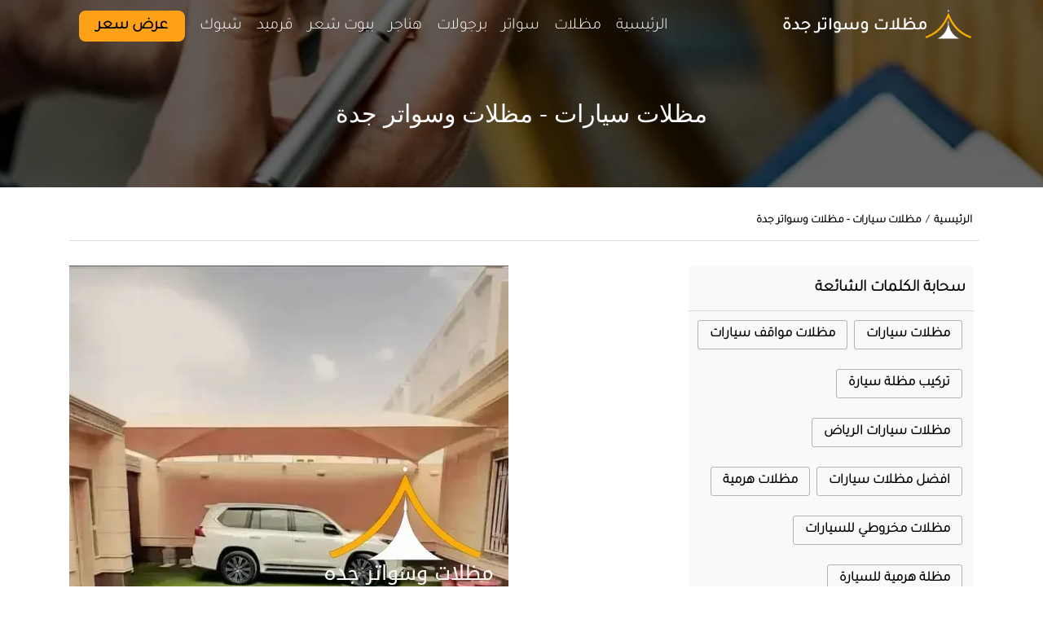

--- FILE ---
content_type: text/html; charset=UTF-8
request_url: https://swateer-pvc.com/3/%D9%85%D8%B8%D9%84%D8%A7%D8%AA-%D8%B3%D9%8A%D8%A7%D8%B1%D8%A7%D8%AA
body_size: 21647
content:
<!DOCTYPE html><html dir="rtl" lang="ar" prefix="og: http://ogp.me/ns#"><head><meta charset="UTF-8"><link rel="profile" href="https://gmpg.org/xfn/11" /><meta content="width=device-width, initial-scale=1" name="viewport"><title>مظلات سيارات - مظلات وسواتر جدة</title> <meta name="google-site-verification" content="2NOzf9FFNXCLi7B4VQJgJ1Ee1WKESQUnobiK5F3POBs" /><meta name="description" content="نقوم في معرض مظلات وسواتر جدة بعمل تركيب مظلات سيارات حيث تتعدد أنواع مظلات السيارات وحيث تقوم مظلات المملكة بتقديم أفضل أنواع المظلات المخصصة للسيارات والمواقف" /><link rel="canonical" href="https://swateer-pvc.com/3/%d9%85%d8%b8%d9%84%d8%a7%d8%aa-%d8%b3%d9%8a%d8%a7%d8%b1%d8%a7%d8%aa" /><meta name="author" content="مظلات سيارات" /><meta name="abstract" content="مظلات سيارات" /><meta name="googlebot" content="index, follow" /><meta name="robots" content="index, follow"><meta name="robots" content="noodp,noydir"/><meta property="og:type" content="article"><meta property="og:title" content="مظلات سيارات"><meta property="og:site_name" content="جميع الحقوق محفوظة لموقع مظلات وسواتر جدة 559909760"><meta property="og:description" content="نقوم في معرض مظلات وسواتر جدة بعمل تركيب مظلات سيارات حيث تتعدد أنواع مظلات السيارات وحيث تقوم مظلات المملكة بتقديم أفضل أنواع المظلات المخصصة للسيارات والمواقف"><meta property="og:url" content="https://swateer-pvc.com/3/%d9%85%d8%b8%d9%84%d8%a7%d8%aa-%d8%b3%d9%8a%d8%a7%d8%b1%d8%a7%d8%aa"><meta property="og:determiner" content="مظلات سيارات"><meta property="og:locale" content="ar_AR"><meta property="og:image" content="https://swateer-pvc.com/swateer-pvc-content/uploads/2024/12/img-15801734631274.webp"><meta property="og:image:width" content="539"><meta property="og:image:height" content="493"><meta property="og:image:secure_url" content="https://swateer-pvc.com/swateer-pvc-content/uploads/2024/12/img-15801734631274.webp"><meta property="og:image:type" content="image/webp"><meta name="twitter:card" content="summary_large_image" /><meta name="twitter:description" content="نقوم في معرض مظلات وسواتر جدة بعمل تركيب مظلات سيارات حيث تتعدد أنواع مظلات السيارات وحيث تقوم مظلات المملكة بتقديم أفضل أنواع المظلات المخصصة للسيارات والمواقف" /><meta name="twitter:title" content="مظلات سيارات" /><meta name="twitter:image" content="https://swateer-pvc.com/swateer-pvc-content/uploads/2024/12/img-15801734631274.webp" /><meta name="twitter:url" content="https://swateer-pvc.com/3/%d9%85%d8%b8%d9%84%d8%a7%d8%aa-%d8%b3%d9%8a%d8%a7%d8%b1%d8%a7%d8%aa" /><meta property="article:published_time" content="2020-08-06T09:03:29+00:00" /><meta name="copyright" content="جميع الحقوق محفوظة لموقع جميع الحقوق محفوظة لموقع مظلات وسواتر جدة 559909760 © 2022"><meta name='robots' content='max-image-preview:large' /><link rel="icon" href="https://swateer-pvc.com/assets/img/favicon.svg"><link rel="apple-touch-icon" sizes="180x180" href="https://swateer-pvc.com/assets/img/apple-touch-icon.png"><style type="text/css" media="all"> .form-control {display: block;width: 100%;height: 34px;padding: 6px 12px;font-size: 14px;line-height: 1.428571429;color: #555;background-color: #fff;background-image: none;border: 1px solid #ccc;border-radius: 4px;-webkit-box-shadow: inset 0 1px 1px rgba(0,0,0,.075);box-shadow: inset 0 1px 1px rgba(0,0,0,.075);-webkit-transition: border-color ease-in-out .15s,box-shadow ease-in-out .15s;transition: border-color ease-in-out .15s,box-shadow ease-in-out .15s;}:root{--blue:#007bff;--indigo:#6610f2;--purple:#6f42c1;--pink:#e83e8c;--red:#dc3545;--orange:#fd7e14;--yellow:#ffc107;--green:#28a745;--teal:#20c997;--cyan:#17a2b8;--white:#fff;--gray:#6c757d;--gray-dark:#343a40;--primary:#007bff;--secondary:#6c757d;--success:#28a745;--info:#17a2b8;--warning:#ffc107;--danger:#dc3545;--light:#f8f9fa;--dark:#343a40;--breakpoint-xs:0;--breakpoint-sm:576px;--breakpoint-md:768px;--breakpoint-lg:992px;--breakpoint-xl:1200px;--font-family-sans-serif:-apple-system,BlinkMacSystemFont,"Segoe UI",Roboto,"Helvetica Neue",Arial,"Noto Sans",sans-serif,"Apple Color Emoji","Segoe UI Emoji","Segoe UI Symbol","Noto Color Emoji";--font-family-monospace:SFMono-Regular,Menlo,Monaco,Consolas,"Liberation Mono","Courier New",monospace}*,::after,::before{box-sizing:border-box}html{font-family:sans-serif;line-height:1.15;-webkit-text-size-adjust:100%;-webkit-tap-highlight-color:transparent}article,footer,header,main,nav{display:block}body{margin:0;font-family:-apple-system,BlinkMacSystemFont,"Segoe UI",Roboto,"Helvetica Neue",Arial,"Noto Sans",sans-serif,"Apple Color Emoji","Segoe UI Emoji","Segoe UI Symbol","Noto Color Emoji";font-size:1rem;font-weight:400;line-height:1.5;color:#212529;text-align:left;background-color:#fff}[tabindex="-1"]:focus:not(:focus-visible){outline:0!important}h1,h2,h3,h4,h5,h6{margin-top:0;margin-bottom:.5rem}p{margin-top:0;margin-bottom:1rem}ol,ul{margin-top:0;margin-bottom:1rem}ol ol,ol ul,ul ol,ul ul{margin-bottom:0}b,strong{font-weight:bolder}a{color:#007bff;text-decoration:none;background-color:transparent}a:hover{color:#0056b3;text-decoration:underline}a:not([href]):not([class]){color:inherit;text-decoration:none}a:not([href]):not([class]):hover{color:inherit;text-decoration:none}img{vertical-align:middle;border-style:none}svg{overflow:hidden;vertical-align:middle}label{display:inline-block;margin-bottom:.5rem}button{border-radius:0}button:focus{outline:1px dotted;outline:5px auto -webkit-focus-ring-color}button,select{margin:0;font-family:inherit;font-size:inherit;line-height:inherit}button{overflow:visible}button,select{text-transform:none}[role=button]{cursor:pointer}select{word-wrap:normal}[type=button],[type=reset],[type=submit],button{-webkit-appearance:button}[type=button]:not(:disabled),[type=reset]:not(:disabled),[type=submit]:not(:disabled),button:not(:disabled){cursor:pointer}[type=button]::-moz-focus-inner,[type=reset]::-moz-focus-inner,[type=submit]::-moz-focus-inner,button::-moz-focus-inner{padding:0;border-style:none}[type=number]::-webkit-inner-spin-button,[type=number]::-webkit-outer-spin-button{height:auto}[type=search]{outline-offset:-2px;-webkit-appearance:none}[type=search]::-webkit-search-decoration{-webkit-appearance:none}::-webkit-file-upload-button{font:inherit;-webkit-appearance:button}summary{display:list-item;cursor:pointer}[hidden]{display:none!important}.h1,.h2,.h3,.h4,.h5,.h6,h1,h2,h3,h4,h5,h6{margin-bottom:.5rem;font-weight:500;line-height:1.2}.h1,h1{font-size:2.5rem}.h2,h2{font-size:2rem}.h3,h3{font-size:1.75rem}.h4,h4{font-size:1.5rem}.h5,h5{font-size:1.25rem}.h6,h6{font-size:1rem}.display-1{font-size:6rem;font-weight:300;line-height:1.2}.display-2{font-size:5.5rem;font-weight:300;line-height:1.2}.display-3{font-size:4.5rem;font-weight:300;line-height:1.2}.display-4{font-size:3.5rem;font-weight:300;line-height:1.2}.list-unstyled{padding-left:0;list-style:none}.list-inline{padding-left:0;list-style:none}.list-inline-item{display:inline-block}.list-inline-item:not(:last-child){margin-right:.5rem}.img-fluid{max-width:100%;height:auto}.img-thumbnail{padding:.25rem;background-color:#fff;border:1px solid #dee2e6;border-radius:.25rem;max-width:100%;height:auto}.container,.container-fluid,.container-lg,.container-md,.container-sm,.container-xl{width:100%;padding-right:15px;padding-left:15px;margin-right:auto;margin-left:auto}@media (min-width:576px){.container,.container-sm{max-width:540px}}@media (min-width:768px){.container,.container-md,.container-sm{max-width:720px}}@media (min-width:992px){.container,.container-lg,.container-md,.container-sm{max-width:960px}}@media (min-width:1200px){.container,.container-lg,.container-md,.container-sm,.container-xl{max-width:1140px}}.row{display:-ms-flexbox;display:flex;-ms-flex-wrap:wrap;flex-wrap:wrap;margin-right:-15px;margin-left:-15px}.col,.col-1,.col-10,.col-11,.col-12,.col-2,.col-3,.col-4,.col-5,.col-6,.col-7,.col-8,.col-9,.col-auto,.col-lg,.col-lg-1,.col-lg-10,.col-lg-11,.col-lg-12,.col-lg-2,.col-lg-3,.col-lg-4,.col-lg-5,.col-lg-6,.col-lg-7,.col-lg-8,.col-lg-9,.col-lg-auto,.col-md,.col-md-1,.col-md-10,.col-md-11,.col-md-12,.col-md-2,.col-md-3,.col-md-4,.col-md-5,.col-md-6,.col-md-7,.col-md-8,.col-md-9,.col-md-auto,.col-sm,.col-sm-1,.col-sm-10,.col-sm-11,.col-sm-12,.col-sm-2,.col-sm-3,.col-sm-4,.col-sm-5,.col-sm-6,.col-sm-7,.col-sm-8,.col-sm-9,.col-sm-auto,.col-xl,.col-xl-1,.col-xl-10,.col-xl-11,.col-xl-12,.col-xl-2,.col-xl-3,.col-xl-4,.col-xl-5,.col-xl-6,.col-xl-7,.col-xl-8,.col-xl-9,.col-xl-auto{position:relative;width:100%;padding-right:15px;padding-left:15px}.col{-ms-flex-preferred-size:0;flex-basis:0;-ms-flex-positive:1;flex-grow:1;max-width:100%}.col-auto{-ms-flex:0 0 auto;flex:0 0 auto;width:auto;max-width:100%}.col-1{-ms-flex:0 0 8.333333%;flex:0 0 8.333333%;max-width:8.333333%}.col-2{-ms-flex:0 0 16.666667%;flex:0 0 16.666667%;max-width:16.666667%}.col-3{-ms-flex:0 0 25%;flex:0 0 25%;max-width:25%}.col-4{-ms-flex:0 0 33.333333%;flex:0 0 33.333333%;max-width:33.333333%}.col-5{-ms-flex:0 0 41.666667%;flex:0 0 41.666667%;max-width:41.666667%}.col-6{-ms-flex:0 0 50%;flex:0 0 50%;max-width:50%}.col-7{-ms-flex:0 0 58.333333%;flex:0 0 58.333333%;max-width:58.333333%}.col-8{-ms-flex:0 0 66.666667%;flex:0 0 66.666667%;max-width:66.666667%}.col-9{-ms-flex:0 0 75%;flex:0 0 75%;max-width:75%}.col-10{-ms-flex:0 0 83.333333%;flex:0 0 83.333333%;max-width:83.333333%}.col-11{-ms-flex:0 0 91.666667%;flex:0 0 91.666667%;max-width:91.666667%}.col-12{-ms-flex:0 0 100%;flex:0 0 100%;max-width:100%}@media (min-width:576px){.col-sm{-ms-flex-preferred-size:0;flex-basis:0;-ms-flex-positive:1;flex-grow:1;max-width:100%}.col-sm-auto{-ms-flex:0 0 auto;flex:0 0 auto;width:auto;max-width:100%}.col-sm-1{-ms-flex:0 0 8.333333%;flex:0 0 8.333333%;max-width:8.333333%}.col-sm-2{-ms-flex:0 0 16.666667%;flex:0 0 16.666667%;max-width:16.666667%}.col-sm-3{-ms-flex:0 0 25%;flex:0 0 25%;max-width:25%}.col-sm-4{-ms-flex:0 0 33.333333%;flex:0 0 33.333333%;max-width:33.333333%}.col-sm-5{-ms-flex:0 0 41.666667%;flex:0 0 41.666667%;max-width:41.666667%}.col-sm-6{-ms-flex:0 0 50%;flex:0 0 50%;max-width:50%}.col-sm-7{-ms-flex:0 0 58.333333%;flex:0 0 58.333333%;max-width:58.333333%}.col-sm-8{-ms-flex:0 0 66.666667%;flex:0 0 66.666667%;max-width:66.666667%}.col-sm-9{-ms-flex:0 0 75%;flex:0 0 75%;max-width:75%}.col-sm-10{-ms-flex:0 0 83.333333%;flex:0 0 83.333333%;max-width:83.333333%}.col-sm-11{-ms-flex:0 0 91.666667%;flex:0 0 91.666667%;max-width:91.666667%}.col-sm-12{-ms-flex:0 0 100%;flex:0 0 100%;max-width:100%}}@media (min-width:768px){.col-md{-ms-flex-preferred-size:0;flex-basis:0;-ms-flex-positive:1;flex-grow:1;max-width:100%}.col-md-auto{-ms-flex:0 0 auto;flex:0 0 auto;width:auto;max-width:100%}.col-md-1{-ms-flex:0 0 8.333333%;flex:0 0 8.333333%;max-width:8.333333%}.col-md-2{-ms-flex:0 0 16.666667%;flex:0 0 16.666667%;max-width:16.666667%}.col-md-3{-ms-flex:0 0 25%;flex:0 0 25%;max-width:25%}.col-md-4{-ms-flex:0 0 33.333333%;flex:0 0 33.333333%;max-width:33.333333%}.col-md-5{-ms-flex:0 0 41.666667%;flex:0 0 41.666667%;max-width:41.666667%}.col-md-6{-ms-flex:0 0 50%;flex:0 0 50%;max-width:50%}.col-md-7{-ms-flex:0 0 58.333333%;flex:0 0 58.333333%;max-width:58.333333%}.col-md-8{-ms-flex:0 0 66.666667%;flex:0 0 66.666667%;max-width:66.666667%}.col-md-9{-ms-flex:0 0 75%;flex:0 0 75%;max-width:75%}.col-md-10{-ms-flex:0 0 83.333333%;flex:0 0 83.333333%;max-width:83.333333%}.col-md-11{-ms-flex:0 0 91.666667%;flex:0 0 91.666667%;max-width:91.666667%}.col-md-12{-ms-flex:0 0 100%;flex:0 0 100%;max-width:100%}}@media (min-width:992px){.col-lg{-ms-flex-preferred-size:0;flex-basis:0;-ms-flex-positive:1;flex-grow:1;max-width:100%}.col-lg-auto{-ms-flex:0 0 auto;flex:0 0 auto;width:auto;max-width:100%}.col-lg-1{-ms-flex:0 0 8.333333%;flex:0 0 8.333333%;max-width:8.333333%}.col-lg-2{-ms-flex:0 0 16.666667%;flex:0 0 16.666667%;max-width:16.666667%}.col-lg-3{-ms-flex:0 0 25%;flex:0 0 25%;max-width:25%}.col-lg-4{-ms-flex:0 0 33.333333%;flex:0 0 33.333333%;max-width:33.333333%}.col-lg-5{-ms-flex:0 0 41.666667%;flex:0 0 41.666667%;max-width:41.666667%}.col-lg-6{-ms-flex:0 0 50%;flex:0 0 50%;max-width:50%}.col-lg-7{-ms-flex:0 0 58.333333%;flex:0 0 58.333333%;max-width:58.333333%}.col-lg-8{-ms-flex:0 0 66.666667%;flex:0 0 66.666667%;max-width:66.666667%}.col-lg-9{-ms-flex:0 0 75%;flex:0 0 75%;max-width:75%}.col-lg-10{-ms-flex:0 0 83.333333%;flex:0 0 83.333333%;max-width:83.333333%}.col-lg-11{-ms-flex:0 0 91.666667%;flex:0 0 91.666667%;max-width:91.666667%}.col-lg-12{-ms-flex:0 0 100%;flex:0 0 100%;max-width:100%}}@media (min-width:1200px){.col-xl{-ms-flex-preferred-size:0;flex-basis:0;-ms-flex-positive:1;flex-grow:1;max-width:100%}.col-xl-auto{-ms-flex:0 0 auto;flex:0 0 auto;width:auto;max-width:100%}.col-xl-1{-ms-flex:0 0 8.333333%;flex:0 0 8.333333%;max-width:8.333333%}.col-xl-2{-ms-flex:0 0 16.666667%;flex:0 0 16.666667%;max-width:16.666667%}.col-xl-3{-ms-flex:0 0 25%;flex:0 0 25%;max-width:25%}.col-xl-4{-ms-flex:0 0 33.333333%;flex:0 0 33.333333%;max-width:33.333333%}.col-xl-5{-ms-flex:0 0 41.666667%;flex:0 0 41.666667%;max-width:41.666667%}.col-xl-6{-ms-flex:0 0 50%;flex:0 0 50%;max-width:50%}.col-xl-7{-ms-flex:0 0 58.333333%;flex:0 0 58.333333%;max-width:58.333333%}.col-xl-8{-ms-flex:0 0 66.666667%;flex:0 0 66.666667%;max-width:66.666667%}.col-xl-9{-ms-flex:0 0 75%;flex:0 0 75%;max-width:75%}.col-xl-10{-ms-flex:0 0 83.333333%;flex:0 0 83.333333%;max-width:83.333333%}.col-xl-11{-ms-flex:0 0 91.666667%;flex:0 0 91.666667%;max-width:91.666667%}.col-xl-12{-ms-flex:0 0 100%;flex:0 0 100%;max-width:100%}}.btn{display:inline-block;font-weight:400;color:#212529;text-align:center;vertical-align:middle;-webkit-user-select:none;-moz-user-select:none;-ms-user-select:none;user-select:none;background-color:transparent;border:1px solid transparent;padding:.375rem .75rem;font-size:1rem;line-height:1.5;border-radius:.25rem;transition:color .15s ease-in-out,background-color .15s ease-in-out,border-color .15s ease-in-out,box-shadow .15s ease-in-out}@media (prefers-reduced-motion:reduce){.btn{transition:none}}.btn:hover{color:#212529;text-decoration:none}.btn.focus,.btn:focus{outline:0;box-shadow:0 0 0 .2rem rgba(0,123,255,.25)}.btn:disabled{opacity:.65}.btn:not(:disabled):not(.disabled){cursor:pointer}.btn-primary{color:#fff;background-color:#007bff;border-color:#007bff}.btn-primary:hover{color:#fff;background-color:#0069d9;border-color:#0062cc}.btn-primary.focus,.btn-primary:focus{color:#fff;background-color:#0069d9;border-color:#0062cc;box-shadow:0 0 0 .2rem rgba(38,143,255,.5)}.btn-primary:disabled{color:#fff;background-color:#007bff;border-color:#007bff}.btn-primary:not(:disabled):not(.disabled).active,.btn-primary:not(:disabled):not(.disabled):active,.show>.btn-primary.dropdown-toggle{color:#fff;background-color:#0062cc;border-color:#005cbf}.btn-primary:not(:disabled):not(.disabled).active:focus,.btn-primary:not(:disabled):not(.disabled):active:focus,.show>.btn-primary.dropdown-toggle:focus{box-shadow:0 0 0 .2rem rgba(38,143,255,.5)}.btn-secondary{color:#fff;background-color:#6c757d;border-color:#6c757d}.btn-secondary:hover{color:#fff;background-color:#5a6268;border-color:#545b62}.btn-secondary.focus,.btn-secondary:focus{color:#fff;background-color:#5a6268;border-color:#545b62;box-shadow:0 0 0 .2rem rgba(130,138,145,.5)}.btn-secondary:disabled{color:#fff;background-color:#6c757d;border-color:#6c757d}.btn-secondary:not(:disabled):not(.disabled).active,.btn-secondary:not(:disabled):not(.disabled):active,.show>.btn-secondary.dropdown-toggle{color:#fff;background-color:#545b62;border-color:#4e555b}.btn-secondary:not(:disabled):not(.disabled).active:focus,.btn-secondary:not(:disabled):not(.disabled):active:focus,.show>.btn-secondary.dropdown-toggle:focus{box-shadow:0 0 0 .2rem rgba(130,138,145,.5)}.btn-info{color:#fff;background-color:#17a2b8;border-color:#17a2b8}.btn-info:hover{color:#fff;background-color:#138496;border-color:#117a8b}.btn-info.focus,.btn-info:focus{color:#fff;background-color:#138496;border-color:#117a8b;box-shadow:0 0 0 .2rem rgba(58,176,195,.5)}.btn-info:disabled{color:#fff;background-color:#17a2b8;border-color:#17a2b8}.btn-info:not(:disabled):not(.disabled).active,.btn-info:not(:disabled):not(.disabled):active,.show>.btn-info.dropdown-toggle{color:#fff;background-color:#117a8b;border-color:#10707f}.btn-info:not(:disabled):not(.disabled).active:focus,.btn-info:not(:disabled):not(.disabled):active:focus,.show>.btn-info.dropdown-toggle:focus{box-shadow:0 0 0 .2rem rgba(58,176,195,.5)}.btn-warning{color:#212529;background-color:#ffc107;border-color:#ffc107}.btn-warning:hover{color:#212529;background-color:#e0a800;border-color:#d39e00}.btn-warning.focus,.btn-warning:focus{color:#212529;background-color:#e0a800;border-color:#d39e00;box-shadow:0 0 0 .2rem rgba(222,170,12,.5)}.btn-warning:disabled{color:#212529;background-color:#ffc107;border-color:#ffc107}.btn-warning:not(:disabled):not(.disabled).active,.btn-warning:not(:disabled):not(.disabled):active,.show>.btn-warning.dropdown-toggle{color:#212529;background-color:#d39e00;border-color:#c69500}.btn-warning:not(:disabled):not(.disabled).active:focus,.btn-warning:not(:disabled):not(.disabled):active:focus,.show>.btn-warning.dropdown-toggle:focus{box-shadow:0 0 0 .2rem rgba(222,170,12,.5)}.btn-danger{color:#fff;background-color:#dc3545;border-color:#dc3545}.btn-danger:hover{color:#fff;background-color:#c82333;border-color:#bd2130}.btn-danger.focus,.btn-danger:focus{color:#fff;background-color:#c82333;border-color:#bd2130;box-shadow:0 0 0 .2rem rgba(225,83,97,.5)}.btn-danger:disabled{color:#fff;background-color:#dc3545;border-color:#dc3545}.btn-danger:not(:disabled):not(.disabled).active,.btn-danger:not(:disabled):not(.disabled):active,.show>.btn-danger.dropdown-toggle{color:#fff;background-color:#bd2130;border-color:#b21f2d}.btn-danger:not(:disabled):not(.disabled).active:focus,.btn-danger:not(:disabled):not(.disabled):active:focus,.show>.btn-danger.dropdown-toggle:focus{box-shadow:0 0 0 .2rem rgba(225,83,97,.5)}.btn-light{color:#212529;background-color:#f8f9fa;border-color:#f8f9fa}.btn-light:hover{color:#212529;background-color:#e2e6ea;border-color:#dae0e5}.btn-light.focus,.btn-light:focus{color:#212529;background-color:#e2e6ea;border-color:#dae0e5;box-shadow:0 0 0 .2rem rgba(216,217,219,.5)}.btn-light:disabled{color:#212529;background-color:#f8f9fa;border-color:#f8f9fa}.btn-light:not(:disabled):not(.disabled).active,.btn-light:not(:disabled):not(.disabled):active,.show>.btn-light.dropdown-toggle{color:#212529;background-color:#dae0e5;border-color:#d3d9df}.btn-light:not(:disabled):not(.disabled).active:focus,.btn-light:not(:disabled):not(.disabled):active:focus,.show>.btn-light.dropdown-toggle:focus{box-shadow:0 0 0 .2rem rgba(216,217,219,.5)}.btn-outline-primary{color:#007bff;border-color:#007bff}.btn-outline-primary:hover{color:#fff;background-color:#007bff;border-color:#007bff}.btn-outline-primary.focus,.btn-outline-primary:focus{box-shadow:0 0 0 .2rem rgba(0,123,255,.5)}.btn-outline-primary:disabled{color:#007bff;background-color:transparent}.btn-outline-primary:not(:disabled):not(.disabled).active,.btn-outline-primary:not(:disabled):not(.disabled):active,.show>.btn-outline-primary.dropdown-toggle{color:#fff;background-color:#007bff;border-color:#007bff}.btn-outline-primary:not(:disabled):not(.disabled).active:focus,.btn-outline-primary:not(:disabled):not(.disabled):active:focus,.show>.btn-outline-primary.dropdown-toggle:focus{box-shadow:0 0 0 .2rem rgba(0,123,255,.5)}.btn-outline-secondary{color:#6c757d;border-color:#6c757d}.btn-outline-secondary:hover{color:#fff;background-color:#6c757d;border-color:#6c757d}.btn-outline-secondary.focus,.btn-outline-secondary:focus{box-shadow:0 0 0 .2rem rgba(108,117,125,.5)}.btn-outline-secondary:disabled{color:#6c757d;background-color:transparent}.btn-outline-secondary:not(:disabled):not(.disabled).active,.btn-outline-secondary:not(:disabled):not(.disabled):active,.show>.btn-outline-secondary.dropdown-toggle{color:#fff;background-color:#6c757d;border-color:#6c757d}.btn-outline-secondary:not(:disabled):not(.disabled).active:focus,.btn-outline-secondary:not(:disabled):not(.disabled):active:focus,.show>.btn-outline-secondary.dropdown-toggle:focus{box-shadow:0 0 0 .2rem rgba(108,117,125,.5)}.btn-outline-info{color:#17a2b8;border-color:#17a2b8}.btn-outline-info:hover{color:#fff;background-color:#17a2b8;border-color:#17a2b8}.btn-outline-info.focus,.btn-outline-info:focus{box-shadow:0 0 0 .2rem rgba(23,162,184,.5)}.btn-outline-info:disabled{color:#17a2b8;background-color:transparent}.btn-outline-info:not(:disabled):not(.disabled).active,.btn-outline-info:not(:disabled):not(.disabled):active,.show>.btn-outline-info.dropdown-toggle{color:#fff;background-color:#17a2b8;border-color:#17a2b8}.btn-outline-info:not(:disabled):not(.disabled).active:focus,.btn-outline-info:not(:disabled):not(.disabled):active:focus,.show>.btn-outline-info.dropdown-toggle:focus{box-shadow:0 0 0 .2rem rgba(23,162,184,.5)}.btn-outline-warning{color:#ffc107;border-color:#ffc107}.btn-outline-warning:hover{color:#212529;background-color:#ffc107;border-color:#ffc107}.btn-outline-warning.focus,.btn-outline-warning:focus{box-shadow:0 0 0 .2rem rgba(255,193,7,.5)}.btn-outline-warning:disabled{color:#ffc107;background-color:transparent}.btn-outline-warning:not(:disabled):not(.disabled).active,.btn-outline-warning:not(:disabled):not(.disabled):active,.show>.btn-outline-warning.dropdown-toggle{color:#212529;background-color:#ffc107;border-color:#ffc107}.btn-outline-warning:not(:disabled):not(.disabled).active:focus,.btn-outline-warning:not(:disabled):not(.disabled):active:focus,.show>.btn-outline-warning.dropdown-toggle:focus{box-shadow:0 0 0 .2rem rgba(255,193,7,.5)}.btn-outline-danger{color:#dc3545;border-color:#dc3545}.btn-outline-danger:hover{color:#fff;background-color:#dc3545;border-color:#dc3545}.btn-outline-danger.focus,.btn-outline-danger:focus{box-shadow:0 0 0 .2rem rgba(220,53,69,.5)}.btn-outline-danger:disabled{color:#dc3545;background-color:transparent}.btn-outline-danger:not(:disabled):not(.disabled).active,.btn-outline-danger:not(:disabled):not(.disabled):active,.show>.btn-outline-danger.dropdown-toggle{color:#fff;background-color:#dc3545;border-color:#dc3545}.btn-outline-danger:not(:disabled):not(.disabled).active:focus,.btn-outline-danger:not(:disabled):not(.disabled):active:focus,.show>.btn-outline-danger.dropdown-toggle:focus{box-shadow:0 0 0 .2rem rgba(220,53,69,.5)}.btn-outline-light{color:#f8f9fa;border-color:#f8f9fa}.btn-outline-light:hover{color:#212529;background-color:#f8f9fa;border-color:#f8f9fa}.btn-outline-light.focus,.btn-outline-light:focus{box-shadow:0 0 0 .2rem rgba(248,249,250,.5)}.btn-outline-light:disabled{color:#f8f9fa;background-color:transparent}.btn-outline-light:not(:disabled):not(.disabled).active,.btn-outline-light:not(:disabled):not(.disabled):active,.show>.btn-outline-light.dropdown-toggle{color:#212529;background-color:#f8f9fa;border-color:#f8f9fa}.btn-outline-light:not(:disabled):not(.disabled).active:focus,.btn-outline-light:not(:disabled):not(.disabled):active:focus,.show>.btn-outline-light.dropdown-toggle:focus{box-shadow:0 0 0 .2rem rgba(248,249,250,.5)}.btn-link{font-weight:400;color:#007bff;text-decoration:none}.btn-link:hover{color:#0056b3;text-decoration:underline}.btn-link.focus,.btn-link:focus{text-decoration:underline}.btn-link:disabled{color:#6c757d;pointer-events:none}.btn-lg{padding:.5rem 1rem;font-size:1.25rem;line-height:1.5;border-radius:.3rem}.btn-sm{padding:.25rem .5rem;font-size:.875rem;line-height:1.5;border-radius:.2rem}.btn-block{display:block;width:100%}.btn-block+.btn-block{margin-top:.5rem}.fade{transition:opacity .15s linear}@media (prefers-reduced-motion:reduce){.fade{transition:none}}.fade:not(.show){opacity:0}.dropdown{position:relative}.dropdown-toggle{white-space:nowrap}.dropdown-toggle::after{display:inline-block;margin-left:.255em;vertical-align:.255em;content:"";border-top:.3em solid;border-right:.3em solid transparent;border-bottom:0;border-left:.3em solid transparent}.dropdown-toggle:empty::after{margin-left:0}.dropdown-menu{position:absolute;top:100%;left:0;z-index:1000;display:none;float:left;min-width:10rem;padding:.5rem 0;margin:.125rem 0 0;font-size:1rem;color:#212529;text-align:left;list-style:none;background-color:#fff;background-clip:padding-box;border:1px solid rgba(0,0,0,.15);border-radius:.25rem}.dropdown-menu-left{right:auto;left:0}.dropdown-menu-right{right:0;left:auto}@media (min-width:576px){.dropdown-menu-sm-left{right:auto;left:0}.dropdown-menu-sm-right{right:0;left:auto}}@media (min-width:768px){.dropdown-menu-md-left{right:auto;left:0}.dropdown-menu-md-right{right:0;left:auto}}@media (min-width:992px){.dropdown-menu-lg-left{right:auto;left:0}.dropdown-menu-lg-right{right:0;left:auto}}@media (min-width:1200px){.dropdown-menu-xl-left{right:auto;left:0}.dropdown-menu-xl-right{right:0;left:auto}}.dropdown-menu[x-placement^=bottom],.dropdown-menu[x-placement^=left],.dropdown-menu[x-placement^=right],.dropdown-menu[x-placement^=top]{right:auto;bottom:auto}.dropdown-item{display:block;width:100%;padding:.25rem 1.5rem;clear:both;font-weight:400;color:#212529;text-align:inherit;white-space:nowrap;background-color:transparent;border:0}.dropdown-item:focus,.dropdown-item:hover{color:#16181b;text-decoration:none;background-color:#f8f9fa}.dropdown-item.active,.dropdown-item:active{color:#fff;text-decoration:none;background-color:#007bff}.dropdown-item:disabled{color:#6c757d;pointer-events:none;background-color:transparent}.dropdown-menu.show{display:block}.dropdown-header{display:block;padding:.5rem 1.5rem;margin-bottom:0;font-size:.875rem;color:#6c757d;white-space:nowrap}.dropdown-item-text{display:block;padding:.25rem 1.5rem;color:#212529}.nav{display:-ms-flexbox;display:flex;-ms-flex-wrap:wrap;flex-wrap:wrap;padding-left:0;margin-bottom:0;list-style:none}.nav-link{display:block;padding:.5rem 1rem}.nav-link:focus,.nav-link:hover{text-decoration:none}.navbar{position:relative;display:-ms-flexbox;display:flex;-ms-flex-wrap:wrap;flex-wrap:wrap;-ms-flex-align:center;align-items:center;-ms-flex-pack:justify;justify-content:space-between;padding:.5rem 1rem}.navbar .container,.navbar .container-fluid,.navbar .container-lg,.navbar .container-md,.navbar .container-sm,.navbar .container-xl{display:-ms-flexbox;display:flex;-ms-flex-wrap:wrap;flex-wrap:wrap;-ms-flex-align:center;align-items:center;-ms-flex-pack:justify;justify-content:space-between}.navbar-nav{display:-ms-flexbox;display:flex;-ms-flex-direction:column;flex-direction:column;padding-left:0;margin-bottom:0;list-style:none}.navbar-nav .nav-link{padding-right:0;padding-left:0}.navbar-nav .dropdown-menu{position:static;float:none}.navbar-text{display:inline-block;padding-top:.5rem;padding-bottom:.5rem}.navbar-light .navbar-nav .nav-link{color:rgba(0,0,0,.5)}.navbar-light .navbar-nav .nav-link:focus,.navbar-light .navbar-nav .nav-link:hover{color:rgba(0,0,0,.7)}.navbar-light .navbar-nav .active>.nav-link,.navbar-light .navbar-nav .nav-link.active,.navbar-light .navbar-nav .nav-link.show,.navbar-light .navbar-nav .show>.nav-link{color:rgba(0,0,0,.9)}.navbar-light .navbar-text{color:rgba(0,0,0,.5)}.navbar-light .navbar-text a{color:rgba(0,0,0,.9)}.navbar-light .navbar-text a:focus,.navbar-light .navbar-text a:hover{color:rgba(0,0,0,.9)}.card{position:relative;display:-ms-flexbox;display:flex;-ms-flex-direction:column;flex-direction:column;min-width:0;word-wrap:break-word;background-color:#fff;background-clip:border-box;border:1px solid rgba(0,0,0,.125);border-radius:.25rem}.card-body{-ms-flex:1 1 auto;flex:1 1 auto;min-height:1px;padding:1.25rem}.card-title{margin-bottom:.75rem}.card-text:last-child{margin-bottom:0}.card-link:hover{text-decoration:none}.card-link+.card-link{margin-left:1.25rem}.card-header{padding:.75rem 1.25rem;margin-bottom:0;background-color:rgba(0,0,0,.03);border-bottom:1px solid rgba(0,0,0,.125)}.card-header:first-child{border-radius:calc(.25rem - 1px) calc(.25rem - 1px) 0 0}.card-footer{padding:.75rem 1.25rem;background-color:rgba(0,0,0,.03);border-top:1px solid rgba(0,0,0,.125)}.card-footer:last-child{border-radius:0 0 calc(.25rem - 1px) calc(.25rem - 1px)}.card-img,.card-img-bottom,.card-img-top{-ms-flex-negative:0;flex-shrink:0;width:100%}.card-img,.card-img-top{border-top-left-radius:calc(.25rem - 1px);border-top-right-radius:calc(.25rem - 1px)}.card-img,.card-img-bottom{border-bottom-right-radius:calc(.25rem - 1px);border-bottom-left-radius:calc(.25rem - 1px)}.breadcrumb{display:-ms-flexbox;display:flex;-ms-flex-wrap:wrap;flex-wrap:wrap;padding:.75rem 1rem;margin-bottom:1rem;list-style:none;background-color:#e9ecef;border-radius:.25rem}.breadcrumb-item{display:-ms-flexbox;display:flex}.breadcrumb-item+.breadcrumb-item{padding-left:.5rem}.breadcrumb-item+.breadcrumb-item::before{display:inline-block;padding-right:.5rem;color:#6c757d;content:"/"}.breadcrumb-item+.breadcrumb-item:hover::before{text-decoration:underline}.breadcrumb-item+.breadcrumb-item:hover::before{text-decoration:none}.breadcrumb-item.active{color:#6c757d}.page-link{position:relative;display:block;padding:.5rem .75rem;margin-left:-1px;line-height:1.25;color:#007bff;background-color:#fff;border:1px solid #dee2e6}.page-link:hover{z-index:2;color:#0056b3;text-decoration:none;background-color:#e9ecef;border-color:#dee2e6}.page-link:focus{z-index:3;outline:0;box-shadow:0 0 0 .2rem rgba(0,123,255,.25)}.page-item:first-child .page-link{margin-left:0;border-top-left-radius:.25rem;border-bottom-left-radius:.25rem}.page-item:last-child .page-link{border-top-right-radius:.25rem;border-bottom-right-radius:.25rem}.page-item.active .page-link{z-index:3;color:#fff;background-color:#007bff;border-color:#007bff}.alert{position:relative;padding:.75rem 1.25rem;margin-bottom:1rem;border:1px solid transparent;border-radius:.25rem}.alert-link{font-weight:700}.alert-primary{color:#004085;background-color:#cce5ff;border-color:#b8daff}.alert-primary .alert-link{color:#002752}.alert-secondary{color:#383d41;background-color:#e2e3e5;border-color:#d6d8db}.alert-secondary .alert-link{color:#202326}.alert-info{color:#0c5460;background-color:#d1ecf1;border-color:#bee5eb}.alert-info .alert-link{color:#062c33}.alert-warning{color:#856404;background-color:#fff3cd;border-color:#ffeeba}.alert-warning .alert-link{color:#533f03}.alert-danger{color:#721c24;background-color:#f8d7da;border-color:#f5c6cb}.alert-danger .alert-link{color:#491217}.alert-light{color:#818182;background-color:#fefefe;border-color:#fdfdfe}.alert-light .alert-link{color:#686868}@-webkit-keyframes progress-bar-stripes{from{background-position:1rem 0}to{background-position:0 0}}@keyframes progress-bar-stripes{from{background-position:1rem 0}to{background-position:0 0}}.media{display:-ms-flexbox;display:flex;-ms-flex-align:start;align-items:flex-start}.media-body{-ms-flex:1;flex:1}.modal-open{overflow:hidden}.modal-open .modal{overflow-x:hidden;overflow-y:auto}.modal{position:fixed;top:0;left:0;z-index:1050;display:none;width:100%;height:100%;overflow:hidden;outline:0}.modal-dialog{position:relative;width:auto;margin:.5rem;pointer-events:none}.modal.fade .modal-dialog{transition:-webkit-transform .3s ease-out;transition:transform .3s ease-out;transition:transform .3s ease-out,-webkit-transform .3s ease-out;-webkit-transform:translate(0,-50px);transform:translate(0,-50px)}@media (prefers-reduced-motion:reduce){.modal.fade .modal-dialog{transition:none}}.modal.show .modal-dialog{-webkit-transform:none;transform:none}.modal.modal-static .modal-dialog{-webkit-transform:scale(1.02);transform:scale(1.02)}.modal-content{position:relative;display:-ms-flexbox;display:flex;-ms-flex-direction:column;flex-direction:column;width:100%;pointer-events:auto;background-color:#fff;background-clip:padding-box;border:1px solid rgba(0,0,0,.2);border-radius:.3rem;outline:0}.modal-backdrop{position:fixed;top:0;left:0;z-index:1040;width:100vw;height:100vh;background-color:#000}.modal-backdrop.fade{opacity:0}.modal-backdrop.show{opacity:.5}.modal-header{display:-ms-flexbox;display:flex;-ms-flex-align:start;align-items:flex-start;-ms-flex-pack:justify;justify-content:space-between;padding:1rem 1rem;border-bottom:1px solid #dee2e6;border-top-left-radius:calc(.3rem - 1px);border-top-right-radius:calc(.3rem - 1px)}.modal-title{margin-bottom:0;line-height:1.5}.modal-body{position:relative;-ms-flex:1 1 auto;flex:1 1 auto;padding:1rem}.modal-footer{display:-ms-flexbox;display:flex;-ms-flex-wrap:wrap;flex-wrap:wrap;-ms-flex-align:center;align-items:center;-ms-flex-pack:end;justify-content:flex-end;padding:.75rem;border-top:1px solid #dee2e6;border-bottom-right-radius:calc(.3rem - 1px);border-bottom-left-radius:calc(.3rem - 1px)}.modal-footer>*{margin:.25rem}@media (min-width:576px){.modal-dialog{max-width:500px;margin:1.75rem auto}.modal-sm{max-width:300px}}@media (min-width:992px){.modal-lg,.modal-xl{max-width:800px}}@media (min-width:1200px){.modal-xl{max-width:1140px}}.carousel{position:relative}.carousel.pointer-event{-ms-touch-action:pan-y;touch-action:pan-y}.carousel-inner{position:relative;width:100%;overflow:hidden}.carousel-inner::after{display:block;clear:both;content:""}.carousel-item{position:relative;display:none;float:left;width:100%;margin-right:-100%;-webkit-backface-visibility:hidden;backface-visibility:hidden;transition:-webkit-transform .6s ease-in-out;transition:transform .6s ease-in-out;transition:transform .6s ease-in-out,-webkit-transform .6s ease-in-out}@media (prefers-reduced-motion:reduce){.carousel-item{transition:none}}.carousel-item.active{display:block}.active.carousel-item-right{-webkit-transform:translateX(100%);transform:translateX(100%)}.active.carousel-item-left{-webkit-transform:translateX(-100%);transform:translateX(-100%)}.carousel-fade .carousel-item{opacity:0;transition-property:opacity;-webkit-transform:none;transform:none}.carousel-fade .carousel-item.active{z-index:1;opacity:1}.carousel-fade .active.carousel-item-left,.carousel-fade .active.carousel-item-right{z-index:0;opacity:0;transition:opacity 0s .6s}@media (prefers-reduced-motion:reduce){.carousel-fade .active.carousel-item-left,.carousel-fade .active.carousel-item-right{transition:none}}.carousel-indicators{position:absolute;right:0;bottom:0;left:0;z-index:15;display:-ms-flexbox;display:flex;-ms-flex-pack:center;justify-content:center;padding-left:0;margin-right:15%;margin-left:15%;list-style:none}.carousel-indicators li{box-sizing:content-box;-ms-flex:0 1 auto;flex:0 1 auto;width:30px;height:3px;margin-right:3px;margin-left:3px;text-indent:-999px;cursor:pointer;background-color:#fff;background-clip:padding-box;border-top:10px solid transparent;border-bottom:10px solid transparent;opacity:.5;transition:opacity .6s ease}@media (prefers-reduced-motion:reduce){.carousel-indicators li{transition:none}}.carousel-indicators .active{opacity:1}@-webkit-keyframes spinner-border{to{-webkit-transform:rotate(360deg);transform:rotate(360deg)}}@keyframes spinner-border{to{-webkit-transform:rotate(360deg);transform:rotate(360deg)}}@-webkit-keyframes spinner-grow{0%{-webkit-transform:scale(0);transform:scale(0)}50%{opacity:1;-webkit-transform:none;transform:none}}@keyframes spinner-grow{0%{-webkit-transform:scale(0);transform:scale(0)}50%{opacity:1;-webkit-transform:none;transform:none}}.align-baseline{vertical-align:baseline!important}.align-top{vertical-align:top!important}.align-bottom{vertical-align:bottom!important}.align-text-bottom{vertical-align:text-bottom!important}.align-text-top{vertical-align:text-top!important}.bg-primary{background-color:#007bff!important}a.bg-primary:focus,a.bg-primary:hover,button.bg-primary:focus,button.bg-primary:hover{background-color:#0062cc!important}.bg-secondary{background-color:#6c757d!important}a.bg-secondary:focus,a.bg-secondary:hover,button.bg-secondary:focus,button.bg-secondary:hover{background-color:#545b62!important}.bg-info{background-color:#17a2b8!important}a.bg-info:focus,a.bg-info:hover,button.bg-info:focus,button.bg-info:hover{background-color:#117a8b!important}.bg-warning{background-color:#ffc107!important}a.bg-warning:focus,a.bg-warning:hover,button.bg-warning:focus,button.bg-warning:hover{background-color:#d39e00!important}.bg-danger{background-color:#dc3545!important}a.bg-danger:focus,a.bg-danger:hover,button.bg-danger:focus,button.bg-danger:hover{background-color:#bd2130!important}.bg-light{background-color:#f8f9fa!important}a.bg-light:focus,a.bg-light:hover,button.bg-light:focus,button.bg-light:hover{background-color:#dae0e5!important}.bg-white{background-color:#fff!important}.border{border:1px solid #dee2e6!important}.border-top{border-top:1px solid #dee2e6!important}.border-right{border-right:1px solid #dee2e6!important}.border-bottom{border-bottom:1px solid #dee2e6!important}.border-left{border-left:1px solid #dee2e6!important}.border-0{border:0!important}.border-top-0{border-top:0!important}.border-right-0{border-right:0!important}.border-bottom-0{border-bottom:0!important}.border-left-0{border-left:0!important}.border-primary{border-color:#007bff!important}.border-secondary{border-color:#6c757d!important}.border-info{border-color:#17a2b8!important}.border-warning{border-color:#ffc107!important}.border-danger{border-color:#dc3545!important}.border-light{border-color:#f8f9fa!important}.border-white{border-color:#fff!important}.d-none{display:none!important}.d-inline{display:inline!important}.d-inline-block{display:inline-block!important}.d-block{display:block!important}.d-flex{display:-ms-flexbox!important;display:flex!important}.d-inline-flex{display:-ms-inline-flexbox!important;display:inline-flex!important}@media (min-width:576px){.d-sm-none{display:none!important}.d-sm-inline{display:inline!important}.d-sm-inline-block{display:inline-block!important}.d-sm-block{display:block!important}.d-sm-flex{display:-ms-flexbox!important;display:flex!important}.d-sm-inline-flex{display:-ms-inline-flexbox!important;display:inline-flex!important}}@media (min-width:768px){.d-md-none{display:none!important}.d-md-inline{display:inline!important}.d-md-inline-block{display:inline-block!important}.d-md-block{display:block!important}.d-md-flex{display:-ms-flexbox!important;display:flex!important}.d-md-inline-flex{display:-ms-inline-flexbox!important;display:inline-flex!important}}@media (min-width:992px){.d-lg-none{display:none!important}.d-lg-inline{display:inline!important}.d-lg-inline-block{display:inline-block!important}.d-lg-block{display:block!important}.d-lg-flex{display:-ms-flexbox!important;display:flex!important}.d-lg-inline-flex{display:-ms-inline-flexbox!important;display:inline-flex!important}}@media (min-width:1200px){.d-xl-none{display:none!important}.d-xl-inline{display:inline!important}.d-xl-inline-block{display:inline-block!important}.d-xl-block{display:block!important}.d-xl-flex{display:-ms-flexbox!important;display:flex!important}.d-xl-inline-flex{display:-ms-inline-flexbox!important;display:inline-flex!important}}.flex-row{-ms-flex-direction:row!important;flex-direction:row!important}.flex-wrap{-ms-flex-wrap:wrap!important;flex-wrap:wrap!important}.flex-nowrap{-ms-flex-wrap:nowrap!important;flex-wrap:nowrap!important}.justify-content-start{-ms-flex-pack:start!important;justify-content:flex-start!important}.justify-content-center{-ms-flex-pack:center!important;justify-content:center!important}.justify-content-between{-ms-flex-pack:justify!important;justify-content:space-between!important}.justify-content-around{-ms-flex-pack:distribute!important;justify-content:space-around!important}.align-items-start{-ms-flex-align:start!important;align-items:flex-start!important}.align-items-center{-ms-flex-align:center!important;align-items:center!important}.align-items-baseline{-ms-flex-align:baseline!important;align-items:baseline!important}.align-content-start{-ms-flex-line-pack:start!important;align-content:flex-start!important}.align-content-center{-ms-flex-line-pack:center!important;align-content:center!important}.align-content-between{-ms-flex-line-pack:justify!important;align-content:space-between!important}.align-content-around{-ms-flex-line-pack:distribute!important;align-content:space-around!important}@media (min-width:576px){.flex-sm-row{-ms-flex-direction:row!important;flex-direction:row!important}.flex-sm-wrap{-ms-flex-wrap:wrap!important;flex-wrap:wrap!important}.flex-sm-nowrap{-ms-flex-wrap:nowrap!important;flex-wrap:nowrap!important}.justify-content-sm-start{-ms-flex-pack:start!important;justify-content:flex-start!important}.justify-content-sm-center{-ms-flex-pack:center!important;justify-content:center!important}.justify-content-sm-between{-ms-flex-pack:justify!important;justify-content:space-between!important}.justify-content-sm-around{-ms-flex-pack:distribute!important;justify-content:space-around!important}.align-items-sm-start{-ms-flex-align:start!important;align-items:flex-start!important}.align-items-sm-center{-ms-flex-align:center!important;align-items:center!important}.align-items-sm-baseline{-ms-flex-align:baseline!important;align-items:baseline!important}.align-content-sm-start{-ms-flex-line-pack:start!important;align-content:flex-start!important}.align-content-sm-center{-ms-flex-line-pack:center!important;align-content:center!important}.align-content-sm-between{-ms-flex-line-pack:justify!important;align-content:space-between!important}.align-content-sm-around{-ms-flex-line-pack:distribute!important;align-content:space-around!important}}@media (min-width:768px){.flex-md-row{-ms-flex-direction:row!important;flex-direction:row!important}.flex-md-wrap{-ms-flex-wrap:wrap!important;flex-wrap:wrap!important}.flex-md-nowrap{-ms-flex-wrap:nowrap!important;flex-wrap:nowrap!important}.justify-content-md-start{-ms-flex-pack:start!important;justify-content:flex-start!important}.justify-content-md-center{-ms-flex-pack:center!important;justify-content:center!important}.justify-content-md-between{-ms-flex-pack:justify!important;justify-content:space-between!important}.justify-content-md-around{-ms-flex-pack:distribute!important;justify-content:space-around!important}.align-items-md-start{-ms-flex-align:start!important;align-items:flex-start!important}.align-items-md-center{-ms-flex-align:center!important;align-items:center!important}.align-items-md-baseline{-ms-flex-align:baseline!important;align-items:baseline!important}.align-content-md-start{-ms-flex-line-pack:start!important;align-content:flex-start!important}.align-content-md-center{-ms-flex-line-pack:center!important;align-content:center!important}.align-content-md-between{-ms-flex-line-pack:justify!important;align-content:space-between!important}.align-content-md-around{-ms-flex-line-pack:distribute!important;align-content:space-around!important}}@media (min-width:992px){.flex-lg-row{-ms-flex-direction:row!important;flex-direction:row!important}.flex-lg-wrap{-ms-flex-wrap:wrap!important;flex-wrap:wrap!important}.flex-lg-nowrap{-ms-flex-wrap:nowrap!important;flex-wrap:nowrap!important}.justify-content-lg-start{-ms-flex-pack:start!important;justify-content:flex-start!important}.justify-content-lg-center{-ms-flex-pack:center!important;justify-content:center!important}.justify-content-lg-between{-ms-flex-pack:justify!important;justify-content:space-between!important}.justify-content-lg-around{-ms-flex-pack:distribute!important;justify-content:space-around!important}.align-items-lg-start{-ms-flex-align:start!important;align-items:flex-start!important}.align-items-lg-center{-ms-flex-align:center!important;align-items:center!important}.align-items-lg-baseline{-ms-flex-align:baseline!important;align-items:baseline!important}.align-content-lg-start{-ms-flex-line-pack:start!important;align-content:flex-start!important}.align-content-lg-center{-ms-flex-line-pack:center!important;align-content:center!important}.align-content-lg-between{-ms-flex-line-pack:justify!important;align-content:space-between!important}.align-content-lg-around{-ms-flex-line-pack:distribute!important;align-content:space-around!important}}@media (min-width:1200px){.flex-xl-row{-ms-flex-direction:row!important;flex-direction:row!important}.flex-xl-wrap{-ms-flex-wrap:wrap!important;flex-wrap:wrap!important}.flex-xl-nowrap{-ms-flex-wrap:nowrap!important;flex-wrap:nowrap!important}.justify-content-xl-start{-ms-flex-pack:start!important;justify-content:flex-start!important}.justify-content-xl-center{-ms-flex-pack:center!important;justify-content:center!important}.justify-content-xl-between{-ms-flex-pack:justify!important;justify-content:space-between!important}.justify-content-xl-around{-ms-flex-pack:distribute!important;justify-content:space-around!important}.align-items-xl-start{-ms-flex-align:start!important;align-items:flex-start!important}.align-items-xl-center{-ms-flex-align:center!important;align-items:center!important}.align-items-xl-baseline{-ms-flex-align:baseline!important;align-items:baseline!important}.align-content-xl-start{-ms-flex-line-pack:start!important;align-content:flex-start!important}.align-content-xl-center{-ms-flex-line-pack:center!important;align-content:center!important}.align-content-xl-between{-ms-flex-line-pack:justify!important;align-content:space-between!important}.align-content-xl-around{-ms-flex-line-pack:distribute!important;align-content:space-around!important}}.float-left{float:left!important}.float-right{float:right!important}.float-none{float:none!important}@media (min-width:576px){.float-sm-left{float:left!important}.float-sm-right{float:right!important}.float-sm-none{float:none!important}}@media (min-width:768px){.float-md-left{float:left!important}.float-md-right{float:right!important}.float-md-none{float:none!important}}@media (min-width:992px){.float-lg-left{float:left!important}.float-lg-right{float:right!important}.float-lg-none{float:none!important}}@media (min-width:1200px){.float-xl-left{float:left!important}.float-xl-right{float:right!important}.float-xl-none{float:none!important}}.user-select-all{-webkit-user-select:all!important;-moz-user-select:all!important;-ms-user-select:all!important;user-select:all!important}.user-select-auto{-webkit-user-select:auto!important;-moz-user-select:auto!important;-ms-user-select:auto!important;user-select:auto!important}.user-select-none{-webkit-user-select:none!important;-moz-user-select:none!important;-ms-user-select:none!important;user-select:none!important}.overflow-auto{overflow:auto!important}.overflow-hidden{overflow:hidden!important}.position-static{position:static!important}.position-relative{position:relative!important}.position-absolute{position:absolute!important}.position-fixed{position:fixed!important}.fixed-top{position:fixed;top:0;right:0;left:0;z-index:1030}.fixed-bottom{position:fixed;right:0;bottom:0;left:0;z-index:1030}@supports ((position:-webkit-sticky) or (position:sticky)){.sticky-top{position:-webkit-sticky;position:sticky;top:0;z-index:1020}}.shadow-sm{box-shadow:0 .125rem .25rem rgba(0,0,0,.075)!important}.shadow{box-shadow:0 .5rem 1rem rgba(0,0,0,.15)!important}.shadow-lg{box-shadow:0 1rem 3rem rgba(0,0,0,.175)!important}.shadow-none{box-shadow:none!important}.h-25{height:25%!important}.h-50{height:50%!important}.h-75{height:75%!important}.h-100{height:100%!important}.h-auto{height:auto!important}.min-vh-100{min-height:100vh!important}.vh-100{height:100vh!important}.mt-0{margin-top:0!important}.mt-1{margin-top:.25rem!important}.mt-2{margin-top:.5rem!important}.mt-3{margin-top:1rem!important}.mt-4{margin-top:1.5rem!important}.mt-5{margin-top:3rem!important}.p-0{padding:0!important}.pt-0{padding-top:0!important}.px-0{padding-right:0!important}.px-0{padding-left:0!important}.p-1{padding:.25rem!important}.pt-1{padding-top:.25rem!important}.px-1{padding-right:.25rem!important}.px-1{padding-left:.25rem!important}.p-2{padding:.5rem!important}.pt-2{padding-top:.5rem!important}.px-2{padding-right:.5rem!important}.px-2{padding-left:.5rem!important}.p-3{padding:1rem!important}.pt-3{padding-top:1rem!important}.px-3{padding-right:1rem!important}.px-3{padding-left:1rem!important}.p-4{padding:1.5rem!important}.pt-4{padding-top:1.5rem!important}.px-4{padding-right:1.5rem!important}.px-4{padding-left:1.5rem!important}.p-5{padding:3rem!important}.pt-5{padding-top:3rem!important}.px-5{padding-right:3rem!important}.px-5{padding-left:3rem!important}.mt-n1{margin-top:-.25rem!important}.mt-n2{margin-top:-.5rem!important}.mt-n3{margin-top:-1rem!important}.mt-n4{margin-top:-1.5rem!important}.mt-n5{margin-top:-3rem!important}.mt-auto{margin-top:auto!important}@media (min-width:576px){.mt-sm-0{margin-top:0!important}.mt-sm-1{margin-top:.25rem!important}.mt-sm-2{margin-top:.5rem!important}.mt-sm-3{margin-top:1rem!important}.mt-sm-4{margin-top:1.5rem!important}.mt-sm-5{margin-top:3rem!important}.p-sm-0{padding:0!important}.pt-sm-0{padding-top:0!important}.px-sm-0{padding-right:0!important}.px-sm-0{padding-left:0!important}.p-sm-1{padding:.25rem!important}.pt-sm-1{padding-top:.25rem!important}.px-sm-1{padding-right:.25rem!important}.px-sm-1{padding-left:.25rem!important}.p-sm-2{padding:.5rem!important}.pt-sm-2{padding-top:.5rem!important}.px-sm-2{padding-right:.5rem!important}.px-sm-2{padding-left:.5rem!important}.p-sm-3{padding:1rem!important}.pt-sm-3{padding-top:1rem!important}.px-sm-3{padding-right:1rem!important}.px-sm-3{padding-left:1rem!important}.p-sm-4{padding:1.5rem!important}.pt-sm-4{padding-top:1.5rem!important}.px-sm-4{padding-right:1.5rem!important}.px-sm-4{padding-left:1.5rem!important}.p-sm-5{padding:3rem!important}.pt-sm-5{padding-top:3rem!important}.px-sm-5{padding-right:3rem!important}.px-sm-5{padding-left:3rem!important}.mt-sm-n1{margin-top:-.25rem!important}.mt-sm-n2{margin-top:-.5rem!important}.mt-sm-n3{margin-top:-1rem!important}.mt-sm-n4{margin-top:-1.5rem!important}.mt-sm-n5{margin-top:-3rem!important}.mt-sm-auto{margin-top:auto!important}}@media (min-width:768px){.mt-md-0{margin-top:0!important}.mt-md-1{margin-top:.25rem!important}.mt-md-2{margin-top:.5rem!important}.mt-md-3{margin-top:1rem!important}.mt-md-4{margin-top:1.5rem!important}.mt-md-5{margin-top:3rem!important}.p-md-0{padding:0!important}.pt-md-0{padding-top:0!important}.px-md-0{padding-right:0!important}.px-md-0{padding-left:0!important}.p-md-1{padding:.25rem!important}.pt-md-1{padding-top:.25rem!important}.px-md-1{padding-right:.25rem!important}.px-md-1{padding-left:.25rem!important}.p-md-2{padding:.5rem!important}.pt-md-2{padding-top:.5rem!important}.px-md-2{padding-right:.5rem!important}.px-md-2{padding-left:.5rem!important}.p-md-3{padding:1rem!important}.pt-md-3{padding-top:1rem!important}.px-md-3{padding-right:1rem!important}.px-md-3{padding-left:1rem!important}.p-md-4{padding:1.5rem!important}.pt-md-4{padding-top:1.5rem!important}.px-md-4{padding-right:1.5rem!important}.px-md-4{padding-left:1.5rem!important}.p-md-5{padding:3rem!important}.pt-md-5{padding-top:3rem!important}.px-md-5{padding-right:3rem!important}.px-md-5{padding-left:3rem!important}.mt-md-n1{margin-top:-.25rem!important}.mt-md-n2{margin-top:-.5rem!important}.mt-md-n3{margin-top:-1rem!important}.mt-md-n4{margin-top:-1.5rem!important}.mt-md-n5{margin-top:-3rem!important}.mt-md-auto{margin-top:auto!important}}@media (min-width:992px){.mt-lg-0{margin-top:0!important}.mt-lg-1{margin-top:.25rem!important}.mt-lg-2{margin-top:.5rem!important}.mt-lg-3{margin-top:1rem!important}.mt-lg-4{margin-top:1.5rem!important}.mt-lg-5{margin-top:3rem!important}.p-lg-0{padding:0!important}.pt-lg-0{padding-top:0!important}.px-lg-0{padding-right:0!important}.px-lg-0{padding-left:0!important}.p-lg-1{padding:.25rem!important}.pt-lg-1{padding-top:.25rem!important}.px-lg-1{padding-right:.25rem!important}.px-lg-1{padding-left:.25rem!important}.p-lg-2{padding:.5rem!important}.pt-lg-2{padding-top:.5rem!important}.px-lg-2{padding-right:.5rem!important}.px-lg-2{padding-left:.5rem!important}.p-lg-3{padding:1rem!important}.pt-lg-3{padding-top:1rem!important}.px-lg-3{padding-right:1rem!important}.px-lg-3{padding-left:1rem!important}.p-lg-4{padding:1.5rem!important}.pt-lg-4{padding-top:1.5rem!important}.px-lg-4{padding-right:1.5rem!important}.px-lg-4{padding-left:1.5rem!important}.p-lg-5{padding:3rem!important}.pt-lg-5{padding-top:3rem!important}.px-lg-5{padding-right:3rem!important}.px-lg-5{padding-left:3rem!important}.mt-lg-n1{margin-top:-.25rem!important}.mt-lg-n2{margin-top:-.5rem!important}.mt-lg-n3{margin-top:-1rem!important}.mt-lg-n4{margin-top:-1.5rem!important}.mt-lg-n5{margin-top:-3rem!important}.mt-lg-auto{margin-top:auto!important}}@media (min-width:1200px){.mt-xl-0{margin-top:0!important}.mt-xl-1{margin-top:.25rem!important}.mt-xl-2{margin-top:.5rem!important}.mt-xl-3{margin-top:1rem!important}.mt-xl-4{margin-top:1.5rem!important}.mt-xl-5{margin-top:3rem!important}.p-xl-0{padding:0!important}.pt-xl-0{padding-top:0!important}.px-xl-0{padding-right:0!important}.px-xl-0{padding-left:0!important}.p-xl-1{padding:.25rem!important}.pt-xl-1{padding-top:.25rem!important}.px-xl-1{padding-right:.25rem!important}.px-xl-1{padding-left:.25rem!important}.p-xl-2{padding:.5rem!important}.pt-xl-2{padding-top:.5rem!important}.px-xl-2{padding-right:.5rem!important}.px-xl-2{padding-left:.5rem!important}.p-xl-3{padding:1rem!important}.pt-xl-3{padding-top:1rem!important}.px-xl-3{padding-right:1rem!important}.px-xl-3{padding-left:1rem!important}.p-xl-4{padding:1.5rem!important}.pt-xl-4{padding-top:1.5rem!important}.px-xl-4{padding-right:1.5rem!important}.px-xl-4{padding-left:1.5rem!important}.p-xl-5{padding:3rem!important}.pt-xl-5{padding-top:3rem!important}.px-xl-5{padding-right:3rem!important}.px-xl-5{padding-left:3rem!important}.mt-xl-n1{margin-top:-.25rem!important}.mt-xl-n2{margin-top:-.5rem!important}.mt-xl-n3{margin-top:-1rem!important}.mt-xl-n4{margin-top:-1.5rem!important}.mt-xl-n5{margin-top:-3rem!important}.mt-xl-auto{margin-top:auto!important}}.text-justify{text-align:justify!important}.text-wrap{white-space:normal!important}.text-nowrap{white-space:nowrap!important}.text-left{text-align:left!important}.text-right{text-align:right!important}.text-center{text-align:center!important}@media (min-width:576px){.text-sm-left{text-align:left!important}.text-sm-right{text-align:right!important}.text-sm-center{text-align:center!important}}@media (min-width:768px){.text-md-left{text-align:left!important}.text-md-right{text-align:right!important}.text-md-center{text-align:center!important}}@media (min-width:992px){.text-lg-left{text-align:left!important}.text-lg-right{text-align:right!important}.text-lg-center{text-align:center!important}}@media (min-width:1200px){.text-xl-left{text-align:left!important}.text-xl-right{text-align:right!important}.text-xl-center{text-align:center!important}}.text-uppercase{text-transform:uppercase!important}.text-capitalize{text-transform:capitalize!important}.font-weight-light{font-weight:300!important}.font-weight-normal{font-weight:400!important}.font-italic{font-style:italic!important}.text-white{color:#fff!important}.text-primary{color:#007bff!important}a.text-primary:focus,a.text-primary:hover{color:#0056b3!important}.text-secondary{color:#6c757d!important}a.text-secondary:focus,a.text-secondary:hover{color:#494f54!important}.text-info{color:#17a2b8!important}a.text-info:focus,a.text-info:hover{color:#0f6674!important}.text-warning{color:#ffc107!important}a.text-warning:focus,a.text-warning:hover{color:#ba8b00!important}.text-danger{color:#dc3545!important}a.text-danger:focus,a.text-danger:hover{color:#a71d2a!important}.text-light{color:#f8f9fa!important}a.text-light:focus,a.text-light:hover{color:#cbd3da!important}.text-body{color:#212529!important}.text-white-50{color:rgba(255,255,255,.5)!important}.text-decoration-none{text-decoration:none!important}.visible{visibility:visible!important}@media print{*,::after,::before{text-shadow:none!important;box-shadow:none!important}a:not(.btn){text-decoration:underline}img{page-break-inside:avoid}h2,h3,p{orphans:3;widows:3}h2,h3{page-break-after:avoid}@page{size:a3}body{min-width:992px!important}.container{min-width:992px!important}.navbar{display:none}}.navbar .getstarted{font-weight:600;font-family:var(--font-Tajawal),sans-serif}.blog-text h3 a,.blog-text span a{margin:14px 10px;font-size:25px;color:#000;display:inline-block;font-family:var(--font-Tajawal)}.blog-text span.h4 a,.navbar .getstarted,.navbar .getstarted:hover{font-family:var(--font-Tajawal),sans-serif}#footer,.navbar .getstarted,.navbar .getstarted:hover{background:var(--color-primary)}#footer .copyright,#footer .footer-top .footer-info h3,.blog-text h3 a,.blog-text span a{font-family:var(--font-Tajawal)}.navbar .getstarted{padding:6px 19px;margin-left:12px;border-radius:8px;color:#000;border:2px solid var(--color-primary)}.navbar .getstarted:hover{color:#000;border:2px solid var(--color-primary)}.blog-text h3 a,.blog-text span a{font-weight:600}.blog-meta{border-bottom:1px dotted #fff;padding:10px 0;text-align:right;direction:rtl}.blog-meta span i{padding-left:6px}.blog-text{text-align:center}.blog-text span.h4{color:#444;margin-bottom:15px}.blog-text span.h4 a{color:#000;font-weight:600;margin-bottom:33px;line-height:2rem;text-decoration:none}#footer{padding:0 0 30px;color:#fff;font-size:14px}#footer .footer-top{background:#030f27!important;border-bottom:1px solid rgba(256,256,256,.1);padding:60px 0 30px}.footer-info a {color: #fff;}#footer .footer-top .footer-info,#footer .footer-top .footer-links{text-align:right;direction:rtl;margin-bottom:30px}#footer .footer-top .footer-info h3{font-size:24px;color:#fff;margin:0 0 20px;padding:2px 0;line-height:1;font-weight:700}#footer .footer-top .footer-info p{font-size:14px;line-height:24px;margin-bottom:0;font-family:var(--font-Tajawal),sans-serif;color:#fff}#footer .footer-top .social-links a{font-family:var(--font-Tajawal),sans-serif;font-size:18px;display:inline-block;background:rgba(255,255,255,.08);color:#fff;line-height:1;padding:8px 0;margin-right:4px;border-radius:4px;text-align:center;width:36px;height:36px;transition:.3s}#footer .footer-top h4,#footer .footer-top span.h4{color:#fff;padding-bottom:12px;position:relative;font-size:16px;font-weight:600}#footer .footer-top .social-links a:hover{background:#5c9f24;color:#fff;text-decoration:none}#footer .footer-top span.h4{font-family:var(--font-Tajawal),sans-serif;display:inline-block;text-align:center}#footer .footer-top .footer-links ul{list-style:none;padding:0;margin:0}#footer .footer-top .footer-links ul i{padding-right:2px;color:#8ed851;font-size:18px;line-height:1}#footer .footer-top .footer-links ul li{font-size:18px;font-family:var(--font-Tajawal);padding:10px 0;display:flex;align-items:center}#footer .footer-top .footer-links ul a,div.h4{font-family:var(--font-Tajawal),sans-serif}#footer .footer-top .footer-links ul li:first-child{padding-top:0}#footer .footer-top .footer-links ul a{font-size:18px;color:#fff;transition:.3s;display:inline-block;line-height:1}#footer .footer-top .footer-links ul a:hover{color:#81d33d}#footer .copyright{font-size:17px;font-weight:600;text-align:center;padding-top:30px;color:#000}#footer .credits{padding-top:10px;text-align:center;font-size:17px;font-weight:600;color:#000}#callnowbutton, ul.call-now {display:none}@media screen and (max-width:650px){ul.call-now {display: block;}#callnowbutton,.call-now{position:fixed;bottom:21px}.call-now a{color:#fff}.call-now .whatsapp{background-color:#25d366}.call-now{z-index:111;right:20px}#callnowbutton{display:block;text-decoration:none;z-index:9999;width:65px;height:65px;border-radius:80px;border:2px solid #fff;left:20px;background:url([data-uri]) center/50px 50px no-repeat #25d366}.call-now li{background-color:#181829;color:#fff;font-size:25px;-webkit-box-shadow:0 4px 5px -1px rgba(0,0,0,.5);-moz-box-shadow:0 4px 5px -1px rgba(0,0,0,.5);box-shadow:0 4px 5px -1px rgba(0,0,0,.5);width:60px;height:60px;line-height:60px;border-radius:50%;text-align:center;display:inline-block;float:right;margin-left:7px}}body,html{height:100%}a:focus{outline:0 solid}img{max-width:100%;height:auto}p{margin:0 0 15px;color:#444}h1,h2,h3,h4,h5,h6{font-family:Raleway,sans-serif;margin:0 0 15px;color:#444;font-weight:500}h1{font-size:48px;line-height:50px}h2{font-size:38px;line-height:40px}h3{font-size:30px;line-height:32px}h4{font-size:24px;line-height:26px}h5{font-size:20px;line-height:22px}h6{font-size:16px;line-height:20px}a{transition:all .3s ease 0s;text-decoration:none}a:hover{color:#3ec1d5;text-decoration:none}a:active,a:hover{outline:0 none}body{background:#fff none repeat scroll 0 0;color:#444;font-family:var(--font-Tajawal);font-size:14px;text-align:left;overflow-x:hidden;line-height:22px}.back-to-top{position:fixed;visibility:hidden;opacity:0;right:15px;bottom:15px;z-index:996;background:#1d1d1d;width:40px;height:40px;transition:all .4s}.back-to-top i{font-size:28px;color:#fff;line-height:0}.back-to-top:hover{background:#1d1d1d;color:#fff}.back-to-top.active{visibility:visible;opacity:1}.clear{clear:both}ul{list-style:outside none none;margin:0;padding:0}button,button[type=submit]{-moz-appearance:none;box-shadow:none!important}div#preloader{position:fixed;left:0;top:0;z-index:99999;width:100%;height:100%;overflow:visible;background:#fff url(https://swateer-pvc.com/assets/img/preloader.gif) no-repeat center center}::-moz-selection{background:#3ec1d5;text-shadow:none}::selection{background:#3ec1d5;text-shadow:none}.area-padding{padding:0 0 40px 0}.area-padding-2{padding:70px 0 50px}.padding-2{padding-bottom:90px}#header{height:50px;transition:all .5s;z-index:997;transition:all .5s;direction:ltr}#header.header-scrolled{background:rgba(0,0,0,.8);height:64px}#header .logo h1{font-size:24px;margin:0;padding:0;line-height:normal;font-weight:400}#header .logo h1 span{color:var(--color-primary);font-weight:600}#header .logo h1 a,#header .logo h1 a:hover{font-family:var(--font-Tajawal);color:#fff;text-decoration:none}#header .logo h2{font-size:24px;margin:0;padding:0;line-height:normal;font-weight:400}#header .logo h2 span{color:var(--color-primary);font-weight:600}#header .logo h2 a,#header .logo h2 a:hover{font-family:var(--font-Tajawal);color:#fff;text-decoration:none}#header .logo img{padding:0;margin:0;max-height:40px}.header-bg{background:url(https://swateer-pvc.com/assets/img/banner.webp);background-repeat:no-repeat;background-size:cover;background-position:top center;padding:120px 0 60px}.header-bg::before{content:"";position:absolute;left:0;right:0;top:0;bottom:0;background:rgba(0,0,0,.6)}.navbar{padding:0;direction:rtl}.navbar ul{margin:0;padding:0;display:flex;list-style:none;align-items:center}.navbar li{position:relative}.navbar a,.navbar a:focus{display:flex;align-items:center;justify-content:space-between;padding:10px 0 10px 18px;font-family:var(--font-Tajawal);font-size:20px;font-weight:500;color:#fff;white-space:nowrap;transition:.3s}.navbar a i,.navbar a:focus i{font-size:12px;line-height:0;margin-right:5px}.navbar .active,.navbar .active:focus,.navbar a:hover,.navbar li:hover>a{color:var(--color-primary)}.navbar .dropdown ul{display:block;position:absolute;left:14px;top:calc(100% + 30px);margin:0;padding:10px 0;z-index:99;opacity:0;visibility:hidden;background:#fff;box-shadow:0 0 30px rgba(127,137,161,.25);transition:.3s}.navbar .dropdown ul li{min-width:200px}.navbar .dropdown ul a{padding:10px 20px;font-size:20px;font-weight:600;text-transform:none;color:#000}.navbar .dropdown ul a i{font-size:12px}.navbar .dropdown ul .active:hover,.navbar .dropdown ul a:hover,.navbar .dropdown ul li:hover>a{color:var(--color-primary)}.navbar .dropdown:hover>ul{opacity:1;top:100%;visibility:visible}.navbar .dropdown .dropdown ul{top:0;left:calc(100% - 30px);visibility:hidden}.navbar .dropdown .dropdown:hover>ul{opacity:1;top:0;left:100%;visibility:visible}.mobile-nav-toggle{color:#fff;font-size:28px;cursor:pointer;display:none;line-height:0;transition:.5s}.navbar-mobile{position:fixed;overflow:hidden;top:0;right:0;left:0;bottom:0;background:rgba(0,0,0,.8);transition:.3s;z-index:999}.navbar-mobile .mobile-nav-toggle{position:absolute;top:15px;left:15px}.navbar-mobile ul{display:block;position:absolute;top:55px;right:15px;bottom:15px;left:15px;padding:10px 0;background-color:rgba(0,0,0,.8);overflow-y:auto;transition:.3s}.navbar-mobile a,.navbar-mobile a:focus{padding:13px 20px;font-size:20px;font-weight:600;color:rgb(255 255 255)}.navbar-mobile .active,.navbar-mobile a:hover,.navbar-mobile li:hover>a{color:#3ec1d5}.navbar-mobile .getstarted,.navbar-mobile .getstarted:focus{margin:15px}.navbar-mobile .dropdown ul{position:static;display:none;margin:10px 20px;padding:10px 0;z-index:99;opacity:1;visibility:visible;background:#fff;box-shadow:0 0 30px rgba(127,137,161,.25)}.navbar-mobile .dropdown ul li{min-width:200px}.navbar-mobile .dropdown ul a{padding:10px 20px}.navbar-mobile .dropdown ul a i{font-size:12px}.navbar-mobile .dropdown ul .active:hover,.navbar-mobile .dropdown ul a:hover,.navbar-mobile .dropdown ul li:hover>a{color:#3ec1d5}.navbar-mobile .dropdown>.dropdown-active{display:block}#hero{width:100%;height:100vh;background:#000;overflow:hidden;position:relative}#hero .carousel,#hero .carousel-inner,#hero .carousel-item,#hero .carousel-item::before{position:absolute;top:0;right:0;left:0;bottom:0}#hero .carousel-item{background-size:cover;background-position:center;background-repeat:no-repeat}#hero .carousel-item::before{content:"";background-color:rgba(0,0,0,.7)}#hero .carousel-container{display:flex;justify-content:center;align-items:center;position:absolute;bottom:0;top:70px;left:50px;right:50px}#hero .container{text-align:center}#hero h2{color:#fff;margin-bottom:20px;font-size:24px;font-weight:700}#hero div.h2{color:#fff;margin-bottom:20px;font-family:var(--font-Tajawal);font-size:24px;font-weight:700}#hero p{width:80%;font-family:var(--font-Tajawal);font-size:38px;line-height:1.2;margin:0 auto 30px auto;color:#fff}#hero .carousel-indicators li{cursor:pointer}.work-left-text{background:#3ec1d5 none repeat scroll 0 0}.work-right-text{background:rgba(0,0,0,.8) none repeat scroll 0 0}.work-right-text h2{color:#fff;text-transform:uppercase;font-size:24px;text-align:center}.work-right-text div.h2{font-family:var(--font-Tajawal),sans-serif;color:#fff;text-transform:uppercase;font-size:24px;text-align:center}.work-right-text h5{color:#fff;font-size:18px;font-weight:700;line-height:34px;text-transform:uppercase;text-align:center}.work-right-text div.h5{font-family:var(--font-Tajawal),sans-serif;color:#fff;font-size:18px;font-weight:700;line-height:34px;text-transform:uppercase;text-align:center}.pst-content{padding-right:10px}.active>h3{background:#f5f5f5 none repeat scroll 0 0;color:#333;transition:all .4s ease 0s}.active>button{background:#3ec1d5 none repeat scroll 0 0;border:1px solid #3ec1d5;color:#fff;transition:.4s}.active>button:hover{background:#333 none repeat scroll 0 0;border:1px solid #333;color:#fff;transition:.4s}.single-icon i{font-size:32px;width:50px;height:50px;line-height:56px;border-radius:50%;margin-bottom:30px;color:#3ec1d5}.single-icon p{font-size:16px;line-height:30px}@-webkit-keyframes animate-loading{0%{transform:rotate(0)}100%{transform:rotate(360deg)}}@keyframes animate-loading{0%{transform:rotate(0)}100%{transform:rotate(360deg)}}.blog-area{height:auto;width:100%}.blog-text h4 a{color:#444;text-decoration:none}.blog-text h4{color:#444;margin-bottom:15px}.blog-meta span i{padding-right:10px}.blog-content .blog-meta{border-bottom:1px dotted #333}.blog-meta{border-bottom:1px dotted #fff;padding:10px 0}.blog-content-right .blog-text p{color:#fff;letter-spacing:1px}.page-area{position:relative}.blog-page .banner-box{margin-bottom:40px}.left-blog h4{border-bottom:1px solid #ddd;color:#000;font-family:var(--font-Tajawal);font-size:20px;font-weight:600;text-align:right;margin-bottom:0;padding:15px 10px;text-transform:uppercase}.left-blog div.h4{border-bottom:1px solid #ddd;color:#000;font-family:var(--font-Tajawal);font-size:20px;font-weight:600;text-align:right;margin-bottom:0;padding:15px 10px;text-transform:uppercase}.left-blog{background:#f9f9f9 none repeat scroll 0 0;margin-bottom:30px;overflow:hidden;padding-bottom:20px}.left-blog li{border-bottom:1px solid #ddd;display:block;text-align:right;font-family:var(--font-Tajawal)}.left-blog ul li a{color:#000;display:block;font-size:18px;font-weight:600;padding:10px;text-transform:capitalize}.recent-single-post{border-bottom:1px solid #ddd;display:block;overflow:hidden;padding:15px 10px}.post-img{position:relative;display:inline-block;float:right;padding:0 5px;width:100%}.pst-content{display:inline-block;width:100%;text-align:right;position:relative;margin-top:25px}.left-blog ul li a:hover,.pst-content p a:hover{color:#3ec1d5}.blog-page .single-blog{margin-bottom:40px}.pst-content p a{font-size:18px;font-family:var(--font-Tajawal),sans-serif;color:#000}.header-bottom h1,.header-bottom h2{color:#fff}.blog-tags{padding:1px 0}.left-blog li:last-child{border-bottom:0}.popular-tag.left-blog ul li a:hover{color:#fff}.popular-tag.left-side-tags.left-blog ul{padding:0 6px}.blog-1 .banner-box{margin-bottom:30px}.left-tags .left-side-tags ul li{float:right;border-bottom:0}.left-tags .left-side-tags ul li a{position:relative;display:inline-block;padding:6px 14px;margin:11px 8px 13px 0;width:auto}.left-side-tags h4{margin-bottom:15px}.post-information h2{color:#000;font-size:22px;text-transform:uppercase}.post-information{padding:20px 0}.post-information .entry-meta span a{color:#000;display:inline-block;padding:10px 0}.post-information .entry-meta span{font-family:Arial,sans-serif;color:#000;display:inline-block;padding:10px 0}.entry-meta span a:hover{color:#3ec1d5}.post-information .entry-meta{border-bottom:1px solid #ccc;margin:20px 0}.post-information .entry-meta span i{color:#000;padding:0 2px}.entry-content>p{color:#000;text-align:right;direction:rtl}.entry-meta>span{color:#000}.single-blog .author-description h2{font-size:18px;margin:0;padding:0 0 5px}.author-info{background:#fff none repeat scroll 0 0;float:left;margin:30px 0;padding:15px;width:100%}.author-description h2{color:#777;font-size:20px;text-transform:uppercase}.author-description h2 a{color:#000}span.post-time{margin-right:5px}.footer-area{padding:40px 0;background:#f9f9f9}.footer-head p{color:#000;font-family:var(--font-Tajawal);text-align:right;direction:rtl;font-size:17px}.footer-head h4{color:#000;text-align:right;font-family:var(--font-Tajawal);font-size:20px;letter-spacing:0;padding-bottom:10px;text-transform:uppercase}.footer-logo{padding-bottom:20px}.footer-logo h2{color:#000;padding:0;margin:0;font-family:var(--font-Tajawal);text-align:right;font-size:28px;font-weight:200;line-height:1}.footer-logo h2 span{color:#3ec1d5}.footer-icons ul li{display:inline-block}.footer-icons ul li a{border:1px solid #444;color:#444;display:block;font-size:16px;height:40px;line-height:38px;margin-right:5px;text-align:center;width:40px;border-radius:50%;display:flex;align-items:center;justify-content:center;line-height:0}.footer-icons ul li a i{line-height:0}.footer-icons{text-align:right;margin-top:30px}.popular-tag ul li{display:inline-block}.footer-content{display:block;overflow:hidden}.footer-icons ul li a:hover,.popular-tag ul li a:hover{background:var(--color-primary);border:1px solid #3ec1d5;color:#000}.popular-tag ul li a{border:1px solid rgb(2 2 2 / 28%);border-radius:3px;color:#000;font-family:var(--font-Tajawal),sans-serif;font-size:16px;display:block;font-weight:600;margin:5px 3px;position:relative;text-decoration:none;text-transform:capitalize;transition:all .4s ease 0s;width:70px}.footer-area-bottom{border-top:1px solid rgb(0 0 0 / 20%);background:#f1f1f1 none repeat scroll 0 0;padding:15px 0}.copyright-text a:hover{text-decoration:underline;color:#3ec1d5}.copyright-text a{color:#444}.copyright>p{margin-bottom:0;color:#fff;font-family:var(--font-Tajawal)}.copyright a,.credits a{color:#000;font-family:var(--font-Tajawal);font-weight:600}.credits{padding-top:5px;text-align:center;font-family:var(--font-Tajawal)}@font-face{font-family:Tajawal;font-style:normal;font-weight:200;font-display:swap;src:url(https://swateer-pvc.com/assets/fonts/tajawal/Tajawal-Light.ttf) format("truetype")}:root{--font-default:Open Sans,system-ui,-apple-system,Segoe UI,Roboto,Helvetica Neue,Arial,Noto Sans,Liberation Sans,sans-serif,Apple Color Emoji,Segoe UI Emoji,Segoe UI Symbol,Noto Color Emoji;--font-primary:Roboto,sans-serif;--font-secondary:Work Sans,sans-serif;--font-Tajawal:Tajawal,sans-serif}:root{--color-default:#364d59;--color-primary:#FEA116;--color-secondary:#52565e}@font-face{font-family:bootstrap-icons;src:url(https://swateer-pvc.com/assets/vendor/bootstrap-icons/fonts/bootstrap-icons.woff2?856008caa5eb66df68595e734e59580d) format("woff2"),url(assets/vendor/bootstrap-icons/fonts/bootstrap-icons.woff?856008caa5eb66df68595e734e59580d) format("woff");font-display:swap}[class*=" bi-"]::before,[class^=bi-]::before{display:inline-block;font-family:bootstrap-icons!important;font-style:normal;font-weight:400!important;font-variant:normal;text-transform:none;line-height:1;vertical-align:-.125em;-webkit-font-smoothing:antialiased;-moz-osx-font-smoothing:grayscale}.bi-list-check::before{content:"\f473"}.bi-list-nested::before{content:"\f474"}.bi-list-ol::before{content:"\f475"}.bi-list-stars::before{content:"\f476"}.bi-list-task::before{content:"\f477"}.bi-list-ul::before{content:"\f478"}.bi-list::before{content:"\f479"}.bi-chevron-down::before{content:"\f282"}.bi-x::before{content:"\f62a"}.bi-twitter::before{content:"\f5ef"}.bi-facebook::before{content:"\f344"}.bi-instagram::before{content:"\f437"}.bi-whatsapp::before{content:"\f618"}.bi-youtube::before{content:"\f62b"}.bi-phone::before{content:"\f4e7"}.bi-chat-text::before{content:"\f267"}.bi-clock::before{content:"\f293"}.bi-person::before{content:"\f4e1"}.bi-search::before {content: "\f52a";}h1.title3{font-family:Arial,sans-serif;font-size:31px}h3.title2{font-family:var(--font-Tajawal);color:var(--color-primary)}.header-bottom .layer2 ul{display:flex;flex-wrap:wrap;list-style:none;padding:0 0 10px 0;margin:0;font-size:16px;font-weight:600;color:var(--color-primary);direction:rtl;align-content:space-around;flex-direction:revert;align-items:baseline;justify-content:center}.header-bottom .layer2 ul a{font-family:Arial,sans-serif;font-size:22px;color:var(--color-primary);transition:.3s}.header-bottom .layer2 ul li+li{padding-left:6px}.header-bottom .layer2 ul li.dash::before{display:inline-block;padding-right:6px;color:#fff;content:"/"}.header-bottom .layer2 ul li+li{padding-left:6px}.entry-content{padding:11px 10px;text-align:right;direction:rtl}.entry-content ul{list-style:disc;margin:0;padding:11px}.entry-content p,h2,h3,h4,h5{text-align:right;direction:rtl;color:#000;font-family:Arial,Helvetica,sans-serif;line-height:2.5rem}.entry-content p>span{color:#000}.pst-content p span{float:left;display:inline-block;left:0;font-size:12px;font-weight:400;font-style:italic}.pst-content p{margin:0 0 4px;font-family:Arial,Helvetica,sans-serif;font-weight:600}.entry-content ul li{color:#000;line-height:2rem}.popular-tag ul li a{font-family:var(--font-Tajawal),Arial,Helvetica,sans-serif;font-size:17px}.img-fluid{max-width:100%;height:auto;background:-webkit-linear-gradient(330deg,#e8ebee 0,#c7ccd3 100%);background:linear-gradient(120deg,#e8ebee 0,#c7ccd3 100%);visibility:visible;opacity:1;-webkit-transition:.3s all cubic-bezier(.4,0,.2,1);transition:.3s all cubic-bezier(.4,0,.2,1)}.appear{width:100%;height:auto;opacity:1;transition:opacity 1s}.appear:not([src]),.ls-blur-up-is-loading{visibility:hidden}.ls-blur-up-img{position:relative;top:0;left:0;width:100%;height:100%;display:block;font-family:"blur-up: auto","object-fit: cover";object-fit:cover}.ls-blur-up-img{opacity:1;transition:opacity 1s,filter 1.5s}@keyframes mqradwanAnimation{0%{opacity:.8}50%{opacity:.4}100%{opacity:.8}}.ls-blur-up-img{color:#bdc3c7!important;background-color:#bdc3c7!important;border-color:#bdc3c7!important;animation-name:mqradwanAnimation;animation-duration:1.5s;animation-iteration-count:infinite;animation-timing-function:linear}.pending_el{color:#ccc!important;background-color:#ccc!important;animation-name:mqradwanAnimation;animation-duration:1.5s;animation-iteration-count:infinite;animation-timing-function:linear}a.ms-call-button{bottom:4.2em}a.ms-call-button .ms-call-txt{background:#1d1d1d;color:#fff}.ms-call-txt,.ms-whats-txt{padding:0 8px 0 20px;font-family:var(--font-Tajawal);font-size:15px;font-weight:600;display:inline-block;background:#1d1d1d;color:#fff;margin-left:-15px;line-height:32px;border-radius:10px;height:31px;margin-top:6px}.ms-call-icon{display:inline-block;position:relative;width:45px;height:44px;text-align:center;border-radius:50%;background-color:#fff;-webkit-box-shadow:1px 1px 6px 0 rgb(68 68 68 / 71%);-moz-box-shadow:1px 1px 6px 0 rgba(68,68,68,.705);box-shadow:1px 1px 6px 0 rgb(68 68 68 / 71%)}.ms-call-button .ms-whats-icon{display:inline-block;position:relative;width:45px;height:44px;text-align:center;border-radius:50%;background-color:#fff;-webkit-box-shadow:1px 1px 6px 0 rgb(68 68 68 / 71%);-moz-box-shadow:1px 1px 6px 0 rgba(68,68,68,.705);box-shadow:1px 1px 6px 0 rgb(68 68 68 / 71%)}.ms-call-button,.ms-whats-button{display:flex;position:fixed;bottom:.7em;left:6px;outline:0;cursor:pointer;direction:rtl;z-index:9999}.ms-whats-txt{padding:0 15px 0 25px;font-family:var(--font-Tajawal)}#footer,main#main{direction:ltr}.modal-body,.modalClose{text-align:right;direction:rtl}div.container.breadcrumb_down{position:relative;display:block;margin-bottom:0;padding-right:9px;direction:rtl}ol.breadcrumb_down{display:flex;flex-wrap:wrap;list-style:none;padding-bottom:13px;padding-right:8px;margin:30px 0;border-bottom:1px solid #ccccccbd}ol.breadcrumb_down li{font-size:14px;float:right;display:inline-block;position:relative;right:0}ol.breadcrumb_down li+li{font-weight:600;padding-right:5px}ol.breadcrumb_down li+li::before{display:inline-block;padding-left:5px;color:#565e49;content:"/"}ol.breadcrumb_down li a{font-family:var(--font-Tajawal);font-weight:600;color:#000}ol.breadcrumb_down li>span{font-family:var(--font-Tajawal);color:#000!important}.h1,.h2,.h3,.h4,.h5,.h6,h1,h2,h3,h4,h5,h6{margin-top:0;margin-bottom:.5rem;font-family:var(--font-Tajawal);font-weight:500;line-height:1.2}.modal-body,.modal-title,.modalClose{font-family:var(--font-Tajawal);font-weight:600}.col4_top{padding:6px}.modal-title{margin-bottom:0;line-height:1.5;color:#000}.modal-body{position:relative;flex:1 1 auto;padding:1rem;font-size:18px;color:#000;margin:14px 21px}.hidd{display:none;visibility:hidden}.modal-open{overflow:visible}@media (min-width:1400px){.container,.container-lg,.container-md,.container-sm,.container-xl,.container-xxl{max-width:1320px}}iframe{width:380px;height:314px}body{-webkit-touch-callout:none;-webkit-user-select:none;-khtml-user-select:none;-moz-user-select:none;-ms-user-select:none;user-select:none}/*.mobile-nav-toggle{display:block}.navbar ul{display:none}*/.navbar-mobile ul{display:block}#hero{height:150vh}/*.slider-content{padding:0}*/#header{height:64px}#header .logo h1{font-size:24px}#hero div.h2,#hero h2{font-size:20px;line-height:1.2}#hero p{font-size:23px;line-height:1.2}/*.header-bg{padding:50px 0 0}*/.layer-1-1 h2{font-size:24px}.layer-1-2 h1{font-size:31px;line-height:38px;padding:0 30px}.work-right-text h5{font-size:14px;line-height:22px}.work-right-text{padding:36px 0}.work-right-text h2{font-size:14px;line-height:22px}.post-information .entry-meta{font-size:13px;padding:5px 0}.post-information .entry-meta span a{padding:4px 0}.slider-area{margin-top:60px}.slider-content h2{font-size:18px!important;line-height:24px!important}.footer-content,.single-blog{margin-bottom:30px}.header-bottom h1{font-size:30px;margin-bottom:0}.header-bottom h2{font-size:20px;margin-bottom:0}.slider-content h1{font-size:30px!important;font-weight:500;line-height:2.5rem!important}.icons-bottom ul li a{height:40px;line-height:37px;width:40px}#hero p{width:60%}.work-right-text{padding:40px 0}.work-right-text h2{font-size:18px;line-height:28px}.navbar .dropdown .dropdown ul{left:-90%}.navbar .dropdown .dropdown:hover>ul{left:-100%}.h4,h4{font-size:1.5rem}.work-right-text{padding:150px 150px}.widget {margin-bottom: 20px;font-size: 13px;line-height: 22px;}.widget::after, .widget::before {content: '';display: table;clear: both;}.search-form {position: relative;}.sr-only {position: absolute;width: 1px;height: 1px;padding: 0;margin: -1px;overflow: hidden;clip: rect(0, 0, 0, 0);border: 0;}.search-form .search-field {direction: rtl;min-height: 45px;padding-right: 20px;padding-left: 40px;-webkit-border-radius: 25px;-moz-border-radius: 25px;-ms-border-radius: 25px;-o-border-radius: 25px;border-radius: 25px;border-color: #f2f2f2;-webkit-box-shadow: none;-moz-box-shadow: none;-ms-box-shadow: none;-o-box-shadow: none;box-shadow: none;background-color: #f2f2f2;}.widget_search .search-form .search-field {border-width: 2px;background-color: #fff;}.btn, .btn-md {-webkit-border-radius: 20px;-moz-border-radius: 20px;-ms-border-radius: 20px;-o-border-radius: 20px;border-radius: 20px;padding-left: 15px;padding-right: 15px;}.search-form .search-submit {position: absolute;left: 5px;top: 5px;-webkit-border-radius: 20px;-moz-border-radius: 20px;-ms-border-radius: 20px;-o-border-radius: 20px;border-radius: 20px;background-color: transparent;border: none;}.roof-blog-tags {text-align: right;}.roof-blog-tags ul {padding: 0;margin: 0;list-style: none;float: right;font-family: 'Droid Arabic Kufi', Arial;}.roof-blog-tags ul li {display: inline-block;font-family: 'Droid Arabic Kufi', Arial;}.roof-blog-tags ul li a {display: inline-block;padding: 6px 20px 8px;margin: 0 0 8px 5px;font-family: 'Droid Arabic Kufi', Arial;color: #000 !important;text-transform: none;border: 1px solid #e8e8e8;}::marker {font-size: 22px;font-weight: 600;color: #000;}.entry-content ol li, .entry-content ul li {line-height: 3rem;color: #000;}</style><style media="(max-width:991px)">.mobile-nav-toggle{display:block}.navbar ul{display:none}.navbar-mobile ul {display: block;}</style><style media="screen and (max-height:500px)">#hero{height:150vh}</style><style media="screen and (max-width:575px)">.slider-content{padding:0}</style><style media="screen and (max-width:768px)">#header{height:64px}#header .logo h1{font-size:24px}#hero div.h2,#hero h2{font-size:20px;line-height:1.2}#hero p{font-size:23px;line-height:1.2}.header-bg{padding:50px 0 0}</style><style media="screen and (min-width:768px) and (max-width:991px)">.layer-1-1 h2{font-size:24px}.layer-1-2 h1{font-size:31px;line-height:38px;padding:0 30px}.work-right-text h5{font-size:14px;line-height:22px}.work-right-text{padding:36px 0}.work-right-text h2{font-size:14px;line-height:22px}.post-information .entry-meta{font-size:13px;padding:5px 0}.post-information .entry-meta span a{padding:4px 0}</style><style media="screen and (max-width: 767px)">.slider-area{margin-top:60px}.slider-content{padding:80px 0}.slider-content h2{font-size:18px!important;line-height:24px!important}.footer-content,.single-blog{margin-bottom:30px}.header-bottom h1{font-size:30px;margin-bottom:0}.header-bottom h2{font-size:20px;margin-bottom:0}.slider-content h1{font-size:30px!important;font-weight:500;line-height:2.5rem!important}</style><style media="media only screen and (min-width:480px) and (max-width:767px)">.icons-bottom ul li a{height:40px;line-height:37px;width:40px}iframe{width: 380px;height: 314px;}</style><style media="screen and (min-width:1024px)">#hero p{width:60%}</style><style media="screen and (min-width:1025px)">.header-bg{background-attachment:fixed}</style><style media="screen and (min-width:992px) and (max-width:1169px)">.slider-content{padding:146px 0}.work-right-text{padding:40px 0}.work-right-text h2{font-size:18px;line-height:28px}</style><style media="screen and (max-width:1366px)">.navbar .dropdown .dropdown ul{left:-90%}.navbar .dropdown .dropdown:hover>ul{left:-100%}</style><style media="screen and (min-width: 1200px)">.h4, h4 {font-size: 1.5rem; }</style><style media="screen and (min-width:1920px)">.work-right-text{padding:150px 150px}</style><script async src="https://www.googletagmanager.com/gtag/js?id=G-50WVVVEYJ3"></script><script> window.dataLayer = window.dataLayer || []; function gtag(){dataLayer.push(arguments);} gtag('js', new Date()); gtag('config', 'G-50WVVVEYJ3');</script></head><body> <header id="header" class="fixed-top d-flex align-items-center"> <div class="container d-flex justify-content-between"> <nav id="navbar" class="navbar"> <ul><li><a class="nav-link" href="https://swateer-pvc.com/">الرئيسية</a></li><li class="dropdown"><a class="nav-link" href="https://swateer-pvc.com/1/%d9%85%d8%b8%d9%84%d8%a7%d8%aa"><span>مظلات</span></a> <ul><li><a href="https://swateer-pvc.com/2/%d9%85%d8%b8%d9%84%d8%a7%d8%aa-%d9%85%d8%af%d8%a7%d8%b1%d8%b3">مظلات مدارس</a></li><li><a href="https://swateer-pvc.com/4/%d9%85%d8%b8%d9%84%d8%a7%d8%aa-%d9%85%d8%b3%d8%a7%d8%a8%d8%ad">مظلات مسابح</a></li><li><a href="https://swateer-pvc.com/5/%d9%85%d8%b8%d9%84%d8%a7%d8%aa-%d9%87%d8%b1%d9%85%d9%8a%d8%a9">مظلات هرمية</a></li><li><a href="https://swateer-pvc.com/20/%d9%85%d8%b8%d9%84%d8%a7%d8%aa-%d9%85%d8%b3%d8%a7%d8%ac%d8%af">مظلات مساجد</a></li><li><a href="https://swateer-pvc.com/21/%d9%85%d8%b8%d9%84%d8%a7%d8%aa-%d9%85%d9%88%d8%a7%d9%82%d9%81-%d8%b3%d9%8a%d8%a7%d8%b1%d8%a7%d8%aa">مظلات مواقف سيارات</a></li><li><a href="https://swateer-pvc.com/26/%d9%85%d8%b8%d9%84%d8%a7%d8%aa-%d8%ae%d8%b2%d8%a7%d9%86%d8%a7%d8%aa">مظلات خزانات</a></li><li><a href="https://swateer-pvc.com/27/%d9%85%d8%b8%d9%84%d8%a7%d8%aa-%d9%81%d9%84%d9%84">مظلات فلل</a></li><li><a href="https://swateer-pvc.com/28/%d9%85%d8%b8%d9%84%d8%a7%d8%aa-%d9%85%d8%af%d8%a7%d8%ae%d9%84">مظلات مداخل</a></li><li><a href="https://swateer-pvc.com/29/%d9%85%d8%b8%d9%84%d8%a7%d8%aa-%d9%84%d9%83%d8%b3%d8%a7%d9%86">مظلات لكسان</a></li><li><a href="https://swateer-pvc.com/30/%d9%85%d8%b8%d9%84%d8%a7%d8%aa-%d9%82%d9%85%d8%a7%d8%b4">مظلات قماش</a></li><li><a href="https://swateer-pvc.com/31/%d9%85%d8%b8%d9%84%d8%a7%d8%aa-%d9%85%d8%aa%d8%ad%d8%b1%d9%83%d8%a9">مظلات متحركة</a></li> </ul> </li> <li class="dropdown"><a class="nav-link" href="https://swateer-pvc.com/6/%d8%b3%d9%88%d8%a7%d8%aa%d8%b1"><span>سواتر</span></a> <ul><li><a href="https://swateer-pvc.com/7/%d8%b3%d9%88%d8%a7%d8%aa%d8%b1-%d8%ae%d8%b4%d8%a8%d9%8a%d8%a9">سواتر خشبية</a></li><li><a href="https://swateer-pvc.com/8/%d8%b3%d9%88%d8%a7%d8%aa%d8%b1-%d8%ad%d8%af%d9%8a%d8%af">سواتر حديد</a></li><li><a href="https://swateer-pvc.com/9/%d8%b3%d9%88%d8%a7%d8%aa%d8%b1-%d9%82%d9%85%d8%a7%d8%b4">سواتر قماش</a></li><li><a href="https://swateer-pvc.com/32/%d8%b3%d9%88%d8%a7%d8%aa%d8%b1-%d8%b4%d8%b1%d8%a7%d8%a6%d8%ad-%d8%ad%d8%af%d9%8a%d8%af">سواتر شرائح حديد</a></li><li><a href="https://swateer-pvc.com/33/%d8%b3%d9%88%d8%a7%d8%aa%d8%b1-%d9%85%d8%ac%d8%af%d9%88%d9%84-%d8%ad%d8%af%d9%8a%d8%af">سواتر مجدول حديد</a></li> </ul> </li> <li class="dropdown"><a class="nav-link" href="https://swateer-pvc.com/18/%d8%a8%d8%b1%d8%ac%d9%88%d9%84%d8%a7%d8%aa"><span>برجولات</span></a> <ul><li><a href="https://swateer-pvc.com/19/%d8%a8%d8%b1%d8%ac%d9%88%d9%84%d8%a7%d8%aa-%d8%ae%d8%b4%d8%a8%d9%8a%d8%a9">برجولات خشبية</a></li><li><a href="https://swateer-pvc.com/22/%d8%aa%d8%b1%d9%83%d9%8a%d8%a8-%d8%a8%d8%b1%d8%ac%d9%88%d9%84%d8%a7%d8%aa-%d8%ad%d8%af%d8%a7%d8%a6%d9%82">تركيب برجولات حدائق</a></li><li><a href="https://swateer-pvc.com/23/%d8%a8%d8%b1%d8%ac%d9%88%d9%84%d8%a7%d8%aa-%d8%a3%d8%b3%d8%b7%d8%ad">برجولات أسطح</a></li> </ul> </li> <li><a class="nav-link" href="https://swateer-pvc.com/11/%d9%87%d9%86%d8%a7%d8%ac%d8%b1">هناجر</a></li> <li><a class="nav-link" href="https://swateer-pvc.com/13/%d8%a8%d9%8a%d9%88%d8%aa-%d8%b4%d8%b9%d8%b1">بيوت شعر</a></li> <li><a class="nav-link" href="https://swateer-pvc.com/12/%d9%82%d8%b1%d9%85%d9%8a%d8%af">قرميد</a></li> <li><a class="nav-link" href="https://swateer-pvc.com/14/%d8%b4%d8%a8%d9%88%d9%83">شبوك</a></li> <li><a class="getstarted" aria-label="طلب عمل" target="_blank" rel="noopener noreferrer" href="https://wa.me/966559909760">عرض سعر</a></li> </ul> <i class="bi bi-list mobile-nav-toggle"></i> </nav><!-- .navbar --> <div class="logo"> <a href="https://swateer-pvc.com/"><img src="https://swateer-pvc.com/assets/img/logo.png" title="مظلات وسواتر جدة" alt="مظلات وسواتر جدة"></a> </div> </div> </header><main itemprop="itemReviewed" itemscope="" itemtype="https://schema.org/Article" id="main"> <div class="header-bg page-area"> <div class="container position-relative"> <div class="row"> <div class="col-md-12 col-sm-12 col-xs-12"> <div class="slider-content text-center"> <div class="header-bottom"> <div class="layer2"> <span itemprop="headline name" style="display:none">مظلات سيارات - مظلات وسواتر جدة</span><ul><li><h1 class="title3">مظلات سيارات - مظلات وسواتر جدة</h1></li></ul> </div> </div> </div> </div> </div> </div> </div><div class="container breadcrumb_down"> <ol class="breadcrumb_down"> <li><a href="https://swateer-pvc.com/" aria-label="العودة للصفحة الرئيسية">الرئيسية</a></li><li><span>مظلات سيارات - مظلات وسواتر جدة</span></li> </ol> </div> <div class="blog-page area-padding"> <div class="container"> <div class="row"> <div class="col-md-8 col-sm-8 col-xs-12"> <div class="row"> <div class="col-md-12 col-sm-12 col-xs-12"> <!-- single-blog start --> <article class="blog-post-wrapper"> <div class="post-thumbnail skeleton"> <img itemprop="image" src="https://swateer-pvc.com/swateer-pvc-content/uploads/2024/12/img-15801734631274.webp" data-src="https://swateer-pvc.com/swateer-pvc-content/uploads/2024/12/img-15801734631274.webp" title="مظلات سيارات" alt="مظلات سيارات" class="img-fluid appear" width=539 height=493 style="width:539px; height:493px;" /> </div> <div class="post-information"> <div class="entry-meta"> <span itemprop="datePublished" content="2020-08-06T09:03:29+00:00"><i class="bi bi-clock"></i> الخميس 06 أغسطس 2020</span> </div> <div class="entry-content" itemprop="articleBody"><p><span style="font-family: Arial,Helvetica,sans-serif;"><span style="color: #000000;"><span style="font-size: 20px;">نقوم في معرض مظلات وسواتر جدة بعمل تركيب مظلات سيارات حيث تتعدد أنواع مظلات السيارات وحيث تقوم مظلات المملكة بتقديم أفضل أنواع المظلات المخصصة للسيارات والمواقف كما يتزفر لدينا العديد من الأحجام والأشكال المختلفة التي يتم تركيبها بمساحات كبيرة وحسب مساحة المكان والمساحة الذي يتم الإتفاق عليهم بين العميل وبين مظلات المملكة.</span></span></span></p><p><span style="font-family: Arial,Helvetica,sans-serif;"><span style="color: #000000;"><span style="font-size: 20px;">للاتصال بنا على:</span></span></span></p><p><span style="font-family: Arial,Helvetica,sans-serif;"><span style="color: #000000;"><span style="font-size: 20px;">0559909760</span></span></span></p> </div> </div> <div class="clear"></div><div class="container"><div class="row"><div class="col-lg-12 col-sm-5 col-xs-12 col4_top"><img itemprop="image" src="[data-uri]" data-src="https://swateer-pvc.com/uploads/39851645634532.webp" class="img-fluid appear" title="مظلات سيارات" alt="مظلات سيارات"/></div><div class="col-lg-12 col-sm-5 col-xs-12 col4_top"><img itemprop="image" src="[data-uri]" data-src="https://swateer-pvc.com/uploads/22741645634526.webp" class="img-fluid appear" title="مظلات سيارات" alt="مظلات سيارات"/></div><div class="col-lg-12 col-sm-5 col-xs-12 col4_top"><img itemprop="image" src="[data-uri]" data-src="https://swateer-pvc.com/uploads/16331645634524.webp" class="img-fluid appear" title="مظلات سيارات" alt="مظلات سيارات"/></div><div class="col-lg-12 col-sm-5 col-xs-12 col4_top"><img itemprop="image" src="[data-uri]" data-src="https://swateer-pvc.com/uploads/13371645634522.webp" class="img-fluid appear" title="مظلات سيارات" alt="مظلات سيارات"/></div><div class="col-lg-12 col-sm-5 col-xs-12 col4_top"><img itemprop="image" src="[data-uri]" data-src="https://swateer-pvc.com/uploads/23671645556810.webp" class="img-fluid appear" title="مظلات سيارات" alt="مظلات سيارات"/></div><div class="col-lg-12 col-sm-5 col-xs-12 col4_top"><img itemprop="image" src="[data-uri]" data-src="https://swateer-pvc.com/uploads/11081645556805.webp" class="img-fluid appear" title="مظلات سيارات" alt="مظلات سيارات"/></div><div class="col-lg-12 col-sm-5 col-xs-12 col4_top"><img itemprop="image" src="[data-uri]" data-src="https://swateer-pvc.com/uploads/21591645556802.webp" class="img-fluid appear" title="مظلات سيارات" alt="مظلات سيارات"/></div><div class="col-lg-12 col-sm-5 col-xs-12 col4_top"><img itemprop="image" src="[data-uri]" data-src="https://swateer-pvc.com/uploads/20661645556791.webp" class="img-fluid appear" title="مظلات سيارات" alt="مظلات سيارات"/></div><div class="col-lg-12 col-sm-5 col-xs-12 col4_top"><img itemprop="image" src="[data-uri]" data-src="https://swateer-pvc.com/uploads/24731622555701.webp" class="img-fluid appear" title="مظلات سيارات" alt="مظلات سيارات"/></div></div></div> <span itemprop="author" itemscope="" itemtype="https://schema.org/Person"> <a itemprop="url" href="https://swateer-pvc.com/"> <span style="color:#fff;" itemprop="name">المحرر</span> </a> </span><div itemprop="publisher" itemscope="" itemtype="https://schema.org/Organization"> <meta itemprop="name" content="مظلات وسواتر جدة 0559909760"> </div> </article></div> </div> </div> <div class="col-lg-4 col-md-4"> <div class="single-blog-page"> <section id="search" class="widget widget_search hidden" style="display:none;"> <form class="search-form" METHOD="GET" action="https://swateer-pvc.com/search/result/" autocomplete="off"> <div class="form-group"> <label class="sr-only">Search</label> <input type="text" name="q" class="form-control search-field" placeholder="بحث..."> </div><!-- .form-group --> <button type="submit" class="btn btn-default search-submit" aria-label="بحث"><i class="bi bi-search"></i></button> </form> </section> <div class="left-tags blog-tags" id="tag_cloud-1"> <div class="popular-tag left-side-tags left-blog tags"> <div class="h4">سحابة الكلمات الشائعة</div> <ul class="tagcloud"><li><a itemprop="url" href="https://swateer-pvc.com/3/%d9%85%d8%b8%d9%84%d8%a7%d8%aa-%d8%b3%d9%8a%d8%a7%d8%b1%d8%a7%d8%aa" class="tag-cloud-link tag-link-1 tag-link-position-1" aria-label="مظلات سيارات" >مظلات سيارات</a></li><li><a itemprop="url" href="https://swateer-pvc.com/3/%d9%85%d8%b8%d9%84%d8%a7%d8%aa-%d8%b3%d9%8a%d8%a7%d8%b1%d8%a7%d8%aa" class="tag-cloud-link tag-link-2 tag-link-position-2" aria-label="مظلات مواقف سيارات" >مظلات مواقف سيارات</a></li><li><a itemprop="url" href="https://swateer-pvc.com/3/%d9%85%d8%b8%d9%84%d8%a7%d8%aa-%d8%b3%d9%8a%d8%a7%d8%b1%d8%a7%d8%aa" class="tag-cloud-link tag-link-3 tag-link-position-3" aria-label="تركيب مظلة سيارة" >تركيب مظلة سيارة</a></li><li><a itemprop="url" href="https://swateer-pvc.com/3/%d9%85%d8%b8%d9%84%d8%a7%d8%aa-%d8%b3%d9%8a%d8%a7%d8%b1%d8%a7%d8%aa" class="tag-cloud-link tag-link-4 tag-link-position-4" aria-label="مظلات سيارات الرياض" >مظلات سيارات الرياض</a></li><li><a itemprop="url" href="https://swateer-pvc.com/3/%d9%85%d8%b8%d9%84%d8%a7%d8%aa-%d8%b3%d9%8a%d8%a7%d8%b1%d8%a7%d8%aa" class="tag-cloud-link tag-link-5 tag-link-position-5" aria-label="افضل مظلات سيارات" >افضل مظلات سيارات</a></li><li><a itemprop="url" href="https://swateer-pvc.com/3/%d9%85%d8%b8%d9%84%d8%a7%d8%aa-%d8%b3%d9%8a%d8%a7%d8%b1%d8%a7%d8%aa" class="tag-cloud-link tag-link-6 tag-link-position-6" aria-label="مظلات هرمية" >مظلات هرمية</a></li><li><a itemprop="url" href="https://swateer-pvc.com/3/%d9%85%d8%b8%d9%84%d8%a7%d8%aa-%d8%b3%d9%8a%d8%a7%d8%b1%d8%a7%d8%aa" class="tag-cloud-link tag-link-7 tag-link-position-7" aria-label="مظلات مخروطي للسيارات" >مظلات مخروطي للسيارات</a></li><li><a itemprop="url" href="https://swateer-pvc.com/3/%d9%85%d8%b8%d9%84%d8%a7%d8%aa-%d8%b3%d9%8a%d8%a7%d8%b1%d8%a7%d8%aa" class="tag-cloud-link tag-link-8 tag-link-position-8" aria-label="مظلة هرمية للسيارة" >مظلة هرمية للسيارة</a></li><li><a itemprop="url" href="https://swateer-pvc.com/3/%d9%85%d8%b8%d9%84%d8%a7%d8%aa-%d8%b3%d9%8a%d8%a7%d8%b1%d8%a7%d8%aa" class="tag-cloud-link tag-link-9 tag-link-position-9" aria-label="اسعار مظلات السيارات" >اسعار مظلات السيارات</a></li><li><a itemprop="url" href="https://swateer-pvc.com/3/%d9%85%d8%b8%d9%84%d8%a7%d8%aa-%d8%b3%d9%8a%d8%a7%d8%b1%d8%a7%d8%aa" class="tag-cloud-link tag-link-10 tag-link-position-10" aria-label="اشكال مظلات السيارات" >اشكال مظلات السيارات</a></li><li><a itemprop="url" href="https://swateer-pvc.com/3/%d9%85%d8%b8%d9%84%d8%a7%d8%aa-%d8%b3%d9%8a%d8%a7%d8%b1%d8%a7%d8%aa" class="tag-cloud-link tag-link-11 tag-link-position-11" aria-label="محل مظلات السيارات" >محل مظلات السيارات</a></li><li><a itemprop="url" href="https://swateer-pvc.com/3/%d9%85%d8%b8%d9%84%d8%a7%d8%aa-%d8%b3%d9%8a%d8%a7%d8%b1%d8%a7%d8%aa" class="tag-cloud-link tag-link-12 tag-link-position-12" aria-label="مظلات سيارات الدمام" >مظلات سيارات الدمام</a></li><li><a itemprop="url" href="https://swateer-pvc.com/3/%d9%85%d8%b8%d9%84%d8%a7%d8%aa-%d8%b3%d9%8a%d8%a7%d8%b1%d8%a7%d8%aa" class="tag-cloud-link tag-link-13 tag-link-position-13" aria-label="مظلات سيارات جدة" >مظلات سيارات جدة</a></li><li><a itemprop="url" href="https://swateer-pvc.com/3/%d9%85%d8%b8%d9%84%d8%a7%d8%aa-%d8%b3%d9%8a%d8%a7%d8%b1%d8%a7%d8%aa" class="tag-cloud-link tag-link-14 tag-link-position-14" aria-label="مظلات سيارات المدينة المنوره" >مظلات سيارات المدينة المنوره</a></li><li><a itemprop="url" href="https://swateer-pvc.com/3/%d9%85%d8%b8%d9%84%d8%a7%d8%aa-%d8%b3%d9%8a%d8%a7%d8%b1%d8%a7%d8%aa" class="tag-cloud-link tag-link-15 tag-link-position-15" aria-label="مظلات سيارات الخميس" >مظلات سيارات الخميس</a></li><li><a itemprop="url" href="https://swateer-pvc.com/3/%d9%85%d8%b8%d9%84%d8%a7%d8%aa-%d8%b3%d9%8a%d8%a7%d8%b1%d8%a7%d8%aa" class="tag-cloud-link tag-link-16 tag-link-position-16" aria-label="مظلات سيارات" >مظلات سيارات</a></li> </ul> </div> </div> </div> <div class="single-blog-page"><div class="left-blog"> <div class="h4">ذات صله</div> <div class="recent-post"> <div class="recent-single-post"> <div class="post-img"> <a href="https://swateer-pvc.com/post/103/%d8%aa%d8%b1%d9%83%d9%8a%d8%a8-%d9%85%d8%b8%d9%84%d8%a7%d8%aa-%d8%b3%d9%8a%d8%a7%d8%b1%d8%a7%d8%aa-%d8%ac%d8%af%d8%a9-%7c-%d9%85%d8%b8%d9%84%d8%a7%d8%aa-%d9%88%d8%b3%d9%88%d8%a7%d8%aa%d8%b1-%d8%ac%d8%af%d8%a9"> <img src="https://swateer-pvc.com/swateer-pvc-content/uploads/2025/09/img-20031759002492.webp" title="تركيب مظلات سيارات جدة | مظلات وسواتر جدة" alt="تركيب مظلات سيارات جدة | مظلات وسواتر جدة" class="img-fluid" /> </a> </div> <div class="pst-content"> <p><a href="https://swateer-pvc.com/post/103/%d8%aa%d8%b1%d9%83%d9%8a%d8%a8-%d9%85%d8%b8%d9%84%d8%a7%d8%aa-%d8%b3%d9%8a%d8%a7%d8%b1%d8%a7%d8%aa-%d8%ac%d8%af%d8%a9-%7c-%d9%85%d8%b8%d9%84%d8%a7%d8%aa-%d9%88%d8%b3%d9%88%d8%a7%d8%aa%d8%b1-%d8%ac%d8%af%d8%a9"> تركيب مظلات سيارات جدة | مظلات وسواتر جدة</a></p> <p><span>الأحد 28 سبتمبر 2025</span></p> </div> </div> </div> </div></div> <div class="single-blog-page"><!-- recent start --><div class="left-blog"> <div class="h4">إقرأ أيضاً</div> <div class="recent-post"> <div class="recent-single-post"> <div class="post-img"> <a href="https://swateer-pvc.com/post/2/%d8%aa%d8%b1%d9%83%d9%8a%d8%a8-%d9%85%d8%b8%d9%84%d8%a7%d8%aa-%d8%a7%d9%84%d8%af%d9%85%d8%a7%d9%85-%d9%85%d8%b8%d9%84%d8%a7%d8%aa-%d8%b3%d9%8a%d8%a7%d8%b1%d8%a7%d8%aa-%d8%a8%d8%a3%d9%81%d8%b6%d9%84-%d8%a7%d9%84%d8%a3%d8%b4%d9%83%d8%a7%d9%84"> <img src="[data-uri]" data-src="https://swateer-pvc.com/uploads/mqr_img_post_1619381058.webp" title="تركيب مظلات الدمام مظلات سيارات بأفضل الأشكال" alt="تركيب مظلات الدمام مظلات سيارات بأفضل الأشكال" class="img-fluid appear" /> </a> </div> <div class="pst-content"> <p><a href="https://swateer-pvc.com/post/2/%d8%aa%d8%b1%d9%83%d9%8a%d8%a8-%d9%85%d8%b8%d9%84%d8%a7%d8%aa-%d8%a7%d9%84%d8%af%d9%85%d8%a7%d9%85-%d9%85%d8%b8%d9%84%d8%a7%d8%aa-%d8%b3%d9%8a%d8%a7%d8%b1%d8%a7%d8%aa-%d8%a8%d8%a3%d9%81%d8%b6%d9%84-%d8%a7%d9%84%d8%a3%d8%b4%d9%83%d8%a7%d9%84">تركيب مظلات الدمام مظلات سيارات بأفضل الأشكال</a></p> <p><span>الاثنين 21 سبتمبر 2020</span></p> </div> </div> <div class="recent-single-post"> <div class="post-img"> <a href="https://swateer-pvc.com/post/3/%d8%a7%d9%81%d8%b6%d9%84-%d9%85%d8%b8%d9%84%d8%a7%d8%aa-%d8%b3%d9%8a%d8%a7%d8%b1%d8%a7%d8%aa-%d9%81%d9%8a-%d8%ac%d8%af%d8%a9-%d8%a7%d8%b3%d8%b9%d8%a7%d8%b1-%d9%85%d8%b8%d9%84%d8%a7%d8%aa-%d8%a7%d9%84%d8%b3%d9%8a%d8%a7%d8%b1%d8%a7%d8%aa"> <img src="[data-uri]" data-src="https://swateer-pvc.com/uploads/mqr_img_post_1619381256.webp" title="افضل مظلات سيارات في جدة اسعار مظلات السيارات" alt="افضل مظلات سيارات في جدة اسعار مظلات السيارات" class="img-fluid appear" /> </a> </div> <div class="pst-content"> <p><a href="https://swateer-pvc.com/post/3/%d8%a7%d9%81%d8%b6%d9%84-%d9%85%d8%b8%d9%84%d8%a7%d8%aa-%d8%b3%d9%8a%d8%a7%d8%b1%d8%a7%d8%aa-%d9%81%d9%8a-%d8%ac%d8%af%d8%a9-%d8%a7%d8%b3%d8%b9%d8%a7%d8%b1-%d9%85%d8%b8%d9%84%d8%a7%d8%aa-%d8%a7%d9%84%d8%b3%d9%8a%d8%a7%d8%b1%d8%a7%d8%aa">افضل مظلات سيارات في جدة اسعار مظلات السيارات</a></p> <p><span>السبت 26 سبتمبر 2020</span></p> </div> </div> <div class="recent-single-post"> <div class="post-img"> <a href="https://swateer-pvc.com/post/5/%d8%aa%d8%b1%d9%83%d9%8a%d8%a8-%d9%85%d8%b8%d9%84%d8%a7%d8%aa-%d9%85%d9%88%d8%a7%d9%82%d9%81-%d8%b3%d9%8a%d8%a7%d8%b1%d8%a7%d8%aa-%d8%a8%d8%a3%d8%ac%d9%88%d8%a7%d8%af-%d8%a7%d9%84%d9%85%d9%88%d8%a7%d8%af-%d9%88%d8%a3%d9%81%d8%b6%d9%84-%d8%a7%d9%84%d8%a3%d8%b4%d9%83%d8%a7%d9%84"> <img src="[data-uri]" data-src="https://swateer-pvc.com/uploads/mqr_img_post_1619381503.webp" title="تركيب مظلات مواقف سيارات بأجواد المواد وأفضل الأشكال" alt="تركيب مظلات مواقف سيارات بأجواد المواد وأفضل الأشكال" class="img-fluid appear" /> </a> </div> <div class="pst-content"> <p><a href="https://swateer-pvc.com/post/5/%d8%aa%d8%b1%d9%83%d9%8a%d8%a8-%d9%85%d8%b8%d9%84%d8%a7%d8%aa-%d9%85%d9%88%d8%a7%d9%82%d9%81-%d8%b3%d9%8a%d8%a7%d8%b1%d8%a7%d8%aa-%d8%a8%d8%a3%d8%ac%d9%88%d8%a7%d8%af-%d8%a7%d9%84%d9%85%d9%88%d8%a7%d8%af-%d9%88%d8%a3%d9%81%d8%b6%d9%84-%d8%a7%d9%84%d8%a3%d8%b4%d9%83%d8%a7%d9%84">تركيب مظلات مواقف سيارات بأجواد المواد وأفضل الأشكال</a></p> <p><span>الخميس 01 أكتوبر 2020</span></p> </div> </div> <div class="recent-single-post"> <div class="post-img"> <a href="https://swateer-pvc.com/post/9/%d9%85%d8%b8%d9%84%d8%a7%d8%aa-%d8%b3%d9%8a%d8%a7%d8%b1%d8%a7%d8%aa-%d8%aa%d8%b1%d9%83%d9%8a%d8%a8-%d9%85%d8%b8%d9%84%d8%a7%d8%aa-%d9%85%d9%88%d8%a7%d9%82%d9%81-%d8%b3%d9%8a%d8%a7%d8%b1%d8%a7%d8%aa"> <img src="[data-uri]" data-src="https://swateer-pvc.com/uploads/mqr_img_post_1619381885.webp" title="مظلات سيارات تركيب مظلات مواقف سيارات" alt="مظلات سيارات تركيب مظلات مواقف سيارات" class="img-fluid appear" /> </a> </div> <div class="pst-content"> <p><a href="https://swateer-pvc.com/post/9/%d9%85%d8%b8%d9%84%d8%a7%d8%aa-%d8%b3%d9%8a%d8%a7%d8%b1%d8%a7%d8%aa-%d8%aa%d8%b1%d9%83%d9%8a%d8%a8-%d9%85%d8%b8%d9%84%d8%a7%d8%aa-%d9%85%d9%88%d8%a7%d9%82%d9%81-%d8%b3%d9%8a%d8%a7%d8%b1%d8%a7%d8%aa">مظلات سيارات تركيب مظلات مواقف سيارات</a></p> <p><span>الخميس 15 أكتوبر 2020</span></p> </div> </div> <div class="recent-single-post"> <div class="post-img"> <a href="https://swateer-pvc.com/post/11/%d8%a7%d8%b3%d8%b9%d8%a7%d8%b1-%d8%aa%d8%b1%d9%83%d9%8a%d8%a8-%d9%85%d8%b8%d9%84%d8%a7%d8%aa-%d8%b3%d9%8a%d8%a7%d8%b1%d8%a7%d8%aa-%d8%b9%d8%b5%d8%b1%d9%8a%d8%a9-%d9%85%d8%b8%d9%84%d8%a7%d8%aa-%d8%b3%d9%8a%d8%a7%d8%b1%d8%a7%d8%aa-%d8%b1%d8%ae%d9%8a%d8%b5%d8%a9"> <img src="[data-uri]" data-src="https://swateer-pvc.com/uploads/mqr_img_post_1619376863.webp" title="اسعار تركيب مظلات سيارات عصرية مظلات سيارات رخيصة" alt="اسعار تركيب مظلات سيارات عصرية مظلات سيارات رخيصة" class="img-fluid appear" /> </a> </div> <div class="pst-content"> <p><a href="https://swateer-pvc.com/post/11/%d8%a7%d8%b3%d8%b9%d8%a7%d8%b1-%d8%aa%d8%b1%d9%83%d9%8a%d8%a8-%d9%85%d8%b8%d9%84%d8%a7%d8%aa-%d8%b3%d9%8a%d8%a7%d8%b1%d8%a7%d8%aa-%d8%b9%d8%b5%d8%b1%d9%8a%d8%a9-%d9%85%d8%b8%d9%84%d8%a7%d8%aa-%d8%b3%d9%8a%d8%a7%d8%b1%d8%a7%d8%aa-%d8%b1%d8%ae%d9%8a%d8%b5%d8%a9">اسعار تركيب مظلات سيارات عصرية مظلات سيارات رخيصة</a></p> <p><span>الاثنين 26 أكتوبر 2020</span></p> </div> </div> </div> </div></div> </div></div></div></div></main><footer id="footer"><ul class="call-now list-unstyled hidden-lg hidden-md"> <li class="whatsapp"><a href="https://api.whatsapp.com/send?phone=966559909760" target="_blank" rel="nofollow noopener noreferrer" aria-label="واتس آب"><i class="bx bi-whatsapp"></i></a></li> </ul> <div class="footer-top"> <div class="container"> <div class="row"> <div class="col-lg-6 col-md-6"> <div class="footer-info"> <div class="logo"> <a href="https://swateer-pvc.com/"><img src="https://swateer-pvc.com/assets/img/logo_footer.png" title="مظلات وسواتر جدة" alt="مظلات وسواتر جدة"></a> </div> <p> نوفر أفضل التصميمات وأحدث الموديلات وفق أحدث التقنيات والتصاميم العصرية والمبتكرة بخامات عالية الجودة، تنفيذ كافة أعمال المظلات والسواتر والهناجر والبرجولات والقرميد وبيوت الشعر.<br><br><strong>موبايل :</strong> <a href="tel:0559909760" aria-label="اتصل بنا عن طريق رقم الموبايل 0tel:0559909760">0559909760</a><br><strong>ايميل :</strong> info@swateer-pvc.com<br><strong>العنوان :</strong> جدة-الرياض-الدمام- وجميع أنحاء المملكة العربية السعودية<br></p> <div class="social-links mt-3"> <a href="https://twitter.com/swatrmdlat1" class="twitter" rel="nofollow noopener" target="_blank" aria-label="social link twitter"><i class="bi bi-twitter"></i></a> <a href="https://www.facebook.com/مظلات-وسواتر-جدة-105370392226345" class="facebook" rel="nofollow noopener" target="_blank" aria-label="social link facebook"><i class="bi bi-facebook"></i></a> <a href="https://www.youtube.com/channel/UC_AFqpL7DobHwzLXl2oc25Q" class="youtube" rel="nofollow noopener" target="_blank" aria-label="link youtube"><i class="bi bi-youtube"></i></a><a href="https://wa.me/966559909760" class="whatsapp" rel="nofollow noopener" target="_blank" aria-label="whatsapp"><i class="bi bi-whatsapp"></i></a> </div> </div> </div> <div class="col-lg-3 col-md-6 footer-links"> <span class="h4">عداد الزوار</span> <ul><li>المتواجدون حاليا » (2)</li><li>اليوم »&nbsp;(<span class="counter">47</span>)</li><li>بالأمس »&nbsp;(<span class="counter">213</span>)</li><li>الأسبوع »&nbsp;(<span class="counter">47</span>)</li><li>زيارات الشهر »&nbsp;(<span class="counter">1695</span>)</li><li>زيارات السنه »&nbsp;(<span class="counter">1695</span>)</li> </ul> </div> <div class="col-lg-3 col-md-6 footer-links"> <span class="h4">الصفحات</span> <ul> <li>»&nbsp;<a href="https://swateer-pvc.com/">الرئيسية</a></li> </ul> </div> </div> </div> </div> <div class="container"> <div class="copyright"> &copy; جميع الحقوق محفوظة لدى <strong><span>مظلات وسواتر جدة</span></strong> </div> <div class="credits"> تطوير وبرمجة <a href="https://wa.me/967775945805" target="_blank" rel="nofollow noopener noreferrer">المقالح رضوان</a> </div> </div> </footer><a href="tel:0559909760" id="callnowbutton" rel="nofollow noopener noreferrer" aria-label="اتصل بنا عن طريق رقم الموبايل tel:0559909760" title="اتصل الآن">&nbsp;</a><script id="" type="text/javascript">!function(){"use strict";const e=(e,t=!1)=>(e=e.trim(),t?[...document.querySelectorAll(e)]:document.querySelector(e)),t=(t,o,s,a=!1)=>{let l=e(o,a);l&&(a?l.forEach(e=>e.addEventListener(t,s)):l.addEventListener(t,s))};let o=e("#header");if(o){const e=()=>{window.scrollY>100?o.classList.add("header-scrolled"):o.classList.remove("header-scrolled")};window.addEventListener("load",e),s=document,a=e,s.addEventListener("scroll",a)}var s,a;const l=document.querySelector(".back-to-top");if(l){const e=function(){window.scrollY>100?l.classList.add("active"):l.classList.remove("active")};window.addEventListener("load",e),document.addEventListener("scroll",e),l.addEventListener("click",window.scrollTo({top:0,behavior:"smooth"}))}t("click",".mobile-nav-toggle",function(t){e("#navbar").classList.toggle("navbar-mobile"),this.classList.toggle("bi-list"),this.classList.toggle("bi-x")}),t("click",".navbar .dropdown > a",function(t){e("#navbar").classList.contains("navbar-mobile")&&(t.preventDefault(),this.nextElementSibling.classList.toggle("dropdown-active"))},!0);let i=e("#preloader");i&&window.addEventListener("load",()=>{i.remove()});let n=e("#hero-carousel-indicators");e("#heroCarousel .carousel-item",!0).forEach((e,t)=>{n.innerHTML+=0===t?"<li data-bs-target='#heroCarousel' data-bs-slide-to='"+t+"' class='active'></li>":"<li data-bs-target='#heroCarousel' data-bs-slide-to='"+t+"'></li>"})}();</script><script id="" type="text/javascript" async>document.addEventListener("DOMContentLoaded",function(){"use strict";var e=[].slice.call(document.querySelectorAll("img.appear"));if("IntersectionObserver"in window&&"loading"in HTMLImageElement.prototype){console.log("loading available");let s=new IntersectionObserver(function(e,t){console.log("IntersectionObserver => loading"),e.forEach(function(e){if(e.isIntersecting){let t=e.target;t.classList.add("ls-blur-up-img"),t.src=t.dataset.src,t.dataset.srcset&&(t.srcset=t.dataset.srcset),t.classList.remove("ls-blur-up-img"),t.classList.remove("appear"),s.unobserve(t)}})});e.forEach(function(e){s.observe(e)}),console.log("IntersectionObserver")}else{let e=document.createElement("script");e.async=!0,e.src="./assets/js/iolazy.min.js",document.body.appendChild(e)}});</script><button type="button" class="btn btn-primary hidd" id="btn-dialog" data-toggle="modal" data-target="#alert">btn-dialog</button><div class="modal fade" id="alert" tabindex="-1" role="dialog" aria-labelledby="myModalLabel" aria-hidden="true"> <div class="modal-dialog"> <div class="modal-content"> <div class="modal-header"> <h4 class="modal-title" id="myModalLabel">مظلات وسواتر جدة</h4> </div> <div class="modal-body">لايسمح بالقائمة المنسدله</div> <div class="modal-footer"><button type="button" class="btn btn-danger modalClose" data-dismiss="modal">إغلاق</button></div> </div> </div></div> <script async src="https://swateer-pvc.com/assets/vendor/bootstrap/js/bootstrap.bundle.min.js"></script></body></html>